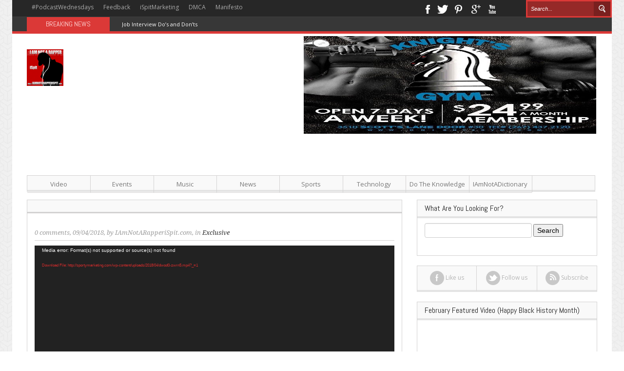

--- FILE ---
content_type: text/html; charset=UTF-8
request_url: https://iamnotarapperispit.com/2018/04/09/116619/
body_size: 18394
content:
<!DOCTYPE html>
<html lang="en">
<head>
    <meta http-equiv="Content-Type" content="text/html; charset=UTF-8" />
    <title></title>
    <meta name="viewport" content="width=device-width, initial-scale=1.0, minimum-scale=1.0, maximum-scale=1.0">
    <link rel="icon" type="image/png" href="https://iamnotarapperispit.com/wp-content/themes/Voxisimg/favicon.png" />
    <!--[if lt IE 9]>
    <link href="css/ie8.css" rel="stylesheet" type="text/css" />
    <script src="http://html5shiv.googlecode.com/svn/trunk/html5.js"></script>
    <![endif]-->
    
<meta name='robots' content='max-image-preview:large' />
<link rel='dns-prefetch' href='//fonts.googleapis.com' />
<script type="text/javascript">
window._wpemojiSettings = {"baseUrl":"https:\/\/s.w.org\/images\/core\/emoji\/14.0.0\/72x72\/","ext":".png","svgUrl":"https:\/\/s.w.org\/images\/core\/emoji\/14.0.0\/svg\/","svgExt":".svg","source":{"concatemoji":"https:\/\/iamnotarapperispit.com\/wp-includes\/js\/wp-emoji-release.min.js?ver=6.3.7"}};
/*! This file is auto-generated */
!function(i,n){var o,s,e;function c(e){try{var t={supportTests:e,timestamp:(new Date).valueOf()};sessionStorage.setItem(o,JSON.stringify(t))}catch(e){}}function p(e,t,n){e.clearRect(0,0,e.canvas.width,e.canvas.height),e.fillText(t,0,0);var t=new Uint32Array(e.getImageData(0,0,e.canvas.width,e.canvas.height).data),r=(e.clearRect(0,0,e.canvas.width,e.canvas.height),e.fillText(n,0,0),new Uint32Array(e.getImageData(0,0,e.canvas.width,e.canvas.height).data));return t.every(function(e,t){return e===r[t]})}function u(e,t,n){switch(t){case"flag":return n(e,"\ud83c\udff3\ufe0f\u200d\u26a7\ufe0f","\ud83c\udff3\ufe0f\u200b\u26a7\ufe0f")?!1:!n(e,"\ud83c\uddfa\ud83c\uddf3","\ud83c\uddfa\u200b\ud83c\uddf3")&&!n(e,"\ud83c\udff4\udb40\udc67\udb40\udc62\udb40\udc65\udb40\udc6e\udb40\udc67\udb40\udc7f","\ud83c\udff4\u200b\udb40\udc67\u200b\udb40\udc62\u200b\udb40\udc65\u200b\udb40\udc6e\u200b\udb40\udc67\u200b\udb40\udc7f");case"emoji":return!n(e,"\ud83e\udef1\ud83c\udffb\u200d\ud83e\udef2\ud83c\udfff","\ud83e\udef1\ud83c\udffb\u200b\ud83e\udef2\ud83c\udfff")}return!1}function f(e,t,n){var r="undefined"!=typeof WorkerGlobalScope&&self instanceof WorkerGlobalScope?new OffscreenCanvas(300,150):i.createElement("canvas"),a=r.getContext("2d",{willReadFrequently:!0}),o=(a.textBaseline="top",a.font="600 32px Arial",{});return e.forEach(function(e){o[e]=t(a,e,n)}),o}function t(e){var t=i.createElement("script");t.src=e,t.defer=!0,i.head.appendChild(t)}"undefined"!=typeof Promise&&(o="wpEmojiSettingsSupports",s=["flag","emoji"],n.supports={everything:!0,everythingExceptFlag:!0},e=new Promise(function(e){i.addEventListener("DOMContentLoaded",e,{once:!0})}),new Promise(function(t){var n=function(){try{var e=JSON.parse(sessionStorage.getItem(o));if("object"==typeof e&&"number"==typeof e.timestamp&&(new Date).valueOf()<e.timestamp+604800&&"object"==typeof e.supportTests)return e.supportTests}catch(e){}return null}();if(!n){if("undefined"!=typeof Worker&&"undefined"!=typeof OffscreenCanvas&&"undefined"!=typeof URL&&URL.createObjectURL&&"undefined"!=typeof Blob)try{var e="postMessage("+f.toString()+"("+[JSON.stringify(s),u.toString(),p.toString()].join(",")+"));",r=new Blob([e],{type:"text/javascript"}),a=new Worker(URL.createObjectURL(r),{name:"wpTestEmojiSupports"});return void(a.onmessage=function(e){c(n=e.data),a.terminate(),t(n)})}catch(e){}c(n=f(s,u,p))}t(n)}).then(function(e){for(var t in e)n.supports[t]=e[t],n.supports.everything=n.supports.everything&&n.supports[t],"flag"!==t&&(n.supports.everythingExceptFlag=n.supports.everythingExceptFlag&&n.supports[t]);n.supports.everythingExceptFlag=n.supports.everythingExceptFlag&&!n.supports.flag,n.DOMReady=!1,n.readyCallback=function(){n.DOMReady=!0}}).then(function(){return e}).then(function(){var e;n.supports.everything||(n.readyCallback(),(e=n.source||{}).concatemoji?t(e.concatemoji):e.wpemoji&&e.twemoji&&(t(e.twemoji),t(e.wpemoji)))}))}((window,document),window._wpemojiSettings);
</script>
<style type="text/css">
img.wp-smiley,
img.emoji {
	display: inline !important;
	border: none !important;
	box-shadow: none !important;
	height: 1em !important;
	width: 1em !important;
	margin: 0 0.07em !important;
	vertical-align: -0.1em !important;
	background: none !important;
	padding: 0 !important;
}
</style>
	<link rel='stylesheet' id='wp-block-library-css' href='https://iamnotarapperispit.com/wp-includes/css/dist/block-library/style.min.css?ver=6.3.7' type='text/css' media='all' />
<style id='powerpress-player-block-style-inline-css' type='text/css'>


</style>
<style id='classic-theme-styles-inline-css' type='text/css'>
/*! This file is auto-generated */
.wp-block-button__link{color:#fff;background-color:#32373c;border-radius:9999px;box-shadow:none;text-decoration:none;padding:calc(.667em + 2px) calc(1.333em + 2px);font-size:1.125em}.wp-block-file__button{background:#32373c;color:#fff;text-decoration:none}
</style>
<style id='global-styles-inline-css' type='text/css'>
body{--wp--preset--color--black: #000000;--wp--preset--color--cyan-bluish-gray: #abb8c3;--wp--preset--color--white: #ffffff;--wp--preset--color--pale-pink: #f78da7;--wp--preset--color--vivid-red: #cf2e2e;--wp--preset--color--luminous-vivid-orange: #ff6900;--wp--preset--color--luminous-vivid-amber: #fcb900;--wp--preset--color--light-green-cyan: #7bdcb5;--wp--preset--color--vivid-green-cyan: #00d084;--wp--preset--color--pale-cyan-blue: #8ed1fc;--wp--preset--color--vivid-cyan-blue: #0693e3;--wp--preset--color--vivid-purple: #9b51e0;--wp--preset--gradient--vivid-cyan-blue-to-vivid-purple: linear-gradient(135deg,rgba(6,147,227,1) 0%,rgb(155,81,224) 100%);--wp--preset--gradient--light-green-cyan-to-vivid-green-cyan: linear-gradient(135deg,rgb(122,220,180) 0%,rgb(0,208,130) 100%);--wp--preset--gradient--luminous-vivid-amber-to-luminous-vivid-orange: linear-gradient(135deg,rgba(252,185,0,1) 0%,rgba(255,105,0,1) 100%);--wp--preset--gradient--luminous-vivid-orange-to-vivid-red: linear-gradient(135deg,rgba(255,105,0,1) 0%,rgb(207,46,46) 100%);--wp--preset--gradient--very-light-gray-to-cyan-bluish-gray: linear-gradient(135deg,rgb(238,238,238) 0%,rgb(169,184,195) 100%);--wp--preset--gradient--cool-to-warm-spectrum: linear-gradient(135deg,rgb(74,234,220) 0%,rgb(151,120,209) 20%,rgb(207,42,186) 40%,rgb(238,44,130) 60%,rgb(251,105,98) 80%,rgb(254,248,76) 100%);--wp--preset--gradient--blush-light-purple: linear-gradient(135deg,rgb(255,206,236) 0%,rgb(152,150,240) 100%);--wp--preset--gradient--blush-bordeaux: linear-gradient(135deg,rgb(254,205,165) 0%,rgb(254,45,45) 50%,rgb(107,0,62) 100%);--wp--preset--gradient--luminous-dusk: linear-gradient(135deg,rgb(255,203,112) 0%,rgb(199,81,192) 50%,rgb(65,88,208) 100%);--wp--preset--gradient--pale-ocean: linear-gradient(135deg,rgb(255,245,203) 0%,rgb(182,227,212) 50%,rgb(51,167,181) 100%);--wp--preset--gradient--electric-grass: linear-gradient(135deg,rgb(202,248,128) 0%,rgb(113,206,126) 100%);--wp--preset--gradient--midnight: linear-gradient(135deg,rgb(2,3,129) 0%,rgb(40,116,252) 100%);--wp--preset--font-size--small: 13px;--wp--preset--font-size--medium: 20px;--wp--preset--font-size--large: 36px;--wp--preset--font-size--x-large: 42px;--wp--preset--spacing--20: 0.44rem;--wp--preset--spacing--30: 0.67rem;--wp--preset--spacing--40: 1rem;--wp--preset--spacing--50: 1.5rem;--wp--preset--spacing--60: 2.25rem;--wp--preset--spacing--70: 3.38rem;--wp--preset--spacing--80: 5.06rem;--wp--preset--shadow--natural: 6px 6px 9px rgba(0, 0, 0, 0.2);--wp--preset--shadow--deep: 12px 12px 50px rgba(0, 0, 0, 0.4);--wp--preset--shadow--sharp: 6px 6px 0px rgba(0, 0, 0, 0.2);--wp--preset--shadow--outlined: 6px 6px 0px -3px rgba(255, 255, 255, 1), 6px 6px rgba(0, 0, 0, 1);--wp--preset--shadow--crisp: 6px 6px 0px rgba(0, 0, 0, 1);}:where(.is-layout-flex){gap: 0.5em;}:where(.is-layout-grid){gap: 0.5em;}body .is-layout-flow > .alignleft{float: left;margin-inline-start: 0;margin-inline-end: 2em;}body .is-layout-flow > .alignright{float: right;margin-inline-start: 2em;margin-inline-end: 0;}body .is-layout-flow > .aligncenter{margin-left: auto !important;margin-right: auto !important;}body .is-layout-constrained > .alignleft{float: left;margin-inline-start: 0;margin-inline-end: 2em;}body .is-layout-constrained > .alignright{float: right;margin-inline-start: 2em;margin-inline-end: 0;}body .is-layout-constrained > .aligncenter{margin-left: auto !important;margin-right: auto !important;}body .is-layout-constrained > :where(:not(.alignleft):not(.alignright):not(.alignfull)){max-width: var(--wp--style--global--content-size);margin-left: auto !important;margin-right: auto !important;}body .is-layout-constrained > .alignwide{max-width: var(--wp--style--global--wide-size);}body .is-layout-flex{display: flex;}body .is-layout-flex{flex-wrap: wrap;align-items: center;}body .is-layout-flex > *{margin: 0;}body .is-layout-grid{display: grid;}body .is-layout-grid > *{margin: 0;}:where(.wp-block-columns.is-layout-flex){gap: 2em;}:where(.wp-block-columns.is-layout-grid){gap: 2em;}:where(.wp-block-post-template.is-layout-flex){gap: 1.25em;}:where(.wp-block-post-template.is-layout-grid){gap: 1.25em;}.has-black-color{color: var(--wp--preset--color--black) !important;}.has-cyan-bluish-gray-color{color: var(--wp--preset--color--cyan-bluish-gray) !important;}.has-white-color{color: var(--wp--preset--color--white) !important;}.has-pale-pink-color{color: var(--wp--preset--color--pale-pink) !important;}.has-vivid-red-color{color: var(--wp--preset--color--vivid-red) !important;}.has-luminous-vivid-orange-color{color: var(--wp--preset--color--luminous-vivid-orange) !important;}.has-luminous-vivid-amber-color{color: var(--wp--preset--color--luminous-vivid-amber) !important;}.has-light-green-cyan-color{color: var(--wp--preset--color--light-green-cyan) !important;}.has-vivid-green-cyan-color{color: var(--wp--preset--color--vivid-green-cyan) !important;}.has-pale-cyan-blue-color{color: var(--wp--preset--color--pale-cyan-blue) !important;}.has-vivid-cyan-blue-color{color: var(--wp--preset--color--vivid-cyan-blue) !important;}.has-vivid-purple-color{color: var(--wp--preset--color--vivid-purple) !important;}.has-black-background-color{background-color: var(--wp--preset--color--black) !important;}.has-cyan-bluish-gray-background-color{background-color: var(--wp--preset--color--cyan-bluish-gray) !important;}.has-white-background-color{background-color: var(--wp--preset--color--white) !important;}.has-pale-pink-background-color{background-color: var(--wp--preset--color--pale-pink) !important;}.has-vivid-red-background-color{background-color: var(--wp--preset--color--vivid-red) !important;}.has-luminous-vivid-orange-background-color{background-color: var(--wp--preset--color--luminous-vivid-orange) !important;}.has-luminous-vivid-amber-background-color{background-color: var(--wp--preset--color--luminous-vivid-amber) !important;}.has-light-green-cyan-background-color{background-color: var(--wp--preset--color--light-green-cyan) !important;}.has-vivid-green-cyan-background-color{background-color: var(--wp--preset--color--vivid-green-cyan) !important;}.has-pale-cyan-blue-background-color{background-color: var(--wp--preset--color--pale-cyan-blue) !important;}.has-vivid-cyan-blue-background-color{background-color: var(--wp--preset--color--vivid-cyan-blue) !important;}.has-vivid-purple-background-color{background-color: var(--wp--preset--color--vivid-purple) !important;}.has-black-border-color{border-color: var(--wp--preset--color--black) !important;}.has-cyan-bluish-gray-border-color{border-color: var(--wp--preset--color--cyan-bluish-gray) !important;}.has-white-border-color{border-color: var(--wp--preset--color--white) !important;}.has-pale-pink-border-color{border-color: var(--wp--preset--color--pale-pink) !important;}.has-vivid-red-border-color{border-color: var(--wp--preset--color--vivid-red) !important;}.has-luminous-vivid-orange-border-color{border-color: var(--wp--preset--color--luminous-vivid-orange) !important;}.has-luminous-vivid-amber-border-color{border-color: var(--wp--preset--color--luminous-vivid-amber) !important;}.has-light-green-cyan-border-color{border-color: var(--wp--preset--color--light-green-cyan) !important;}.has-vivid-green-cyan-border-color{border-color: var(--wp--preset--color--vivid-green-cyan) !important;}.has-pale-cyan-blue-border-color{border-color: var(--wp--preset--color--pale-cyan-blue) !important;}.has-vivid-cyan-blue-border-color{border-color: var(--wp--preset--color--vivid-cyan-blue) !important;}.has-vivid-purple-border-color{border-color: var(--wp--preset--color--vivid-purple) !important;}.has-vivid-cyan-blue-to-vivid-purple-gradient-background{background: var(--wp--preset--gradient--vivid-cyan-blue-to-vivid-purple) !important;}.has-light-green-cyan-to-vivid-green-cyan-gradient-background{background: var(--wp--preset--gradient--light-green-cyan-to-vivid-green-cyan) !important;}.has-luminous-vivid-amber-to-luminous-vivid-orange-gradient-background{background: var(--wp--preset--gradient--luminous-vivid-amber-to-luminous-vivid-orange) !important;}.has-luminous-vivid-orange-to-vivid-red-gradient-background{background: var(--wp--preset--gradient--luminous-vivid-orange-to-vivid-red) !important;}.has-very-light-gray-to-cyan-bluish-gray-gradient-background{background: var(--wp--preset--gradient--very-light-gray-to-cyan-bluish-gray) !important;}.has-cool-to-warm-spectrum-gradient-background{background: var(--wp--preset--gradient--cool-to-warm-spectrum) !important;}.has-blush-light-purple-gradient-background{background: var(--wp--preset--gradient--blush-light-purple) !important;}.has-blush-bordeaux-gradient-background{background: var(--wp--preset--gradient--blush-bordeaux) !important;}.has-luminous-dusk-gradient-background{background: var(--wp--preset--gradient--luminous-dusk) !important;}.has-pale-ocean-gradient-background{background: var(--wp--preset--gradient--pale-ocean) !important;}.has-electric-grass-gradient-background{background: var(--wp--preset--gradient--electric-grass) !important;}.has-midnight-gradient-background{background: var(--wp--preset--gradient--midnight) !important;}.has-small-font-size{font-size: var(--wp--preset--font-size--small) !important;}.has-medium-font-size{font-size: var(--wp--preset--font-size--medium) !important;}.has-large-font-size{font-size: var(--wp--preset--font-size--large) !important;}.has-x-large-font-size{font-size: var(--wp--preset--font-size--x-large) !important;}
.wp-block-navigation a:where(:not(.wp-element-button)){color: inherit;}
:where(.wp-block-post-template.is-layout-flex){gap: 1.25em;}:where(.wp-block-post-template.is-layout-grid){gap: 1.25em;}
:where(.wp-block-columns.is-layout-flex){gap: 2em;}:where(.wp-block-columns.is-layout-grid){gap: 2em;}
.wp-block-pullquote{font-size: 1.5em;line-height: 1.6;}
</style>
<link rel='stylesheet' id='clammr-player-style-css' href='https://iamnotarapperispit.com/wp-content/plugins/audio-player-by-clammr/css/clammr-audio-player.css?ver=6.3.7' type='text/css' media='all' />
<link rel='stylesheet' id='mediaelement-css' href='https://iamnotarapperispit.com/wp-includes/js/mediaelement/mediaelementplayer-legacy.min.css?ver=4.2.17' type='text/css' media='all' />
<link rel='stylesheet' id='wp-mediaelement-css' href='https://iamnotarapperispit.com/wp-includes/js/mediaelement/wp-mediaelement.min.css?ver=6.3.7' type='text/css' media='all' />
<link rel='stylesheet' id='bootstrap-css' href='https://iamnotarapperispit.com/wp-content/themes/Voxis/css/bootstrap.css?ver=1.0' type='text/css' media='all' />
<link rel='stylesheet' id='responsive-css' href='https://iamnotarapperispit.com/wp-content/themes/Voxis/css/bootstrap-responsive.css?ver=1.0' type='text/css' media='all' />
<link rel='stylesheet' id='flexslider-css' href='https://iamnotarapperispit.com/wp-content/themes/Voxis/css/flexslider.css?ver=1.0' type='text/css' media='all' />
<link rel='stylesheet' id='prettyPhoto-css' href='https://iamnotarapperispit.com/wp-content/themes/Voxis/css/prettyPhoto.css?ver=1.0' type='text/css' media='all' />
<link rel='stylesheet' id='Open-Sans-font-css' href="https://fonts.googleapis.com/css?family=Open+Sans%3A400%2C700%2C300%2C300italic%2C400italic&#038;ver=6.3.7" type='text/css' media='all' />
<link rel='stylesheet' id='Abel-css' href="https://fonts.googleapis.com/css?family=Abel&#038;ver=6.3.7" type='text/css' media='all' />
<link rel='stylesheet' id='Droid-Serif-css' href="https://fonts.googleapis.com/css?family=Droid+Serif%3A400%2C400italic&#038;ver=6.3.7" type='text/css' media='all' />
<link rel='stylesheet' id='style-css' href='https://iamnotarapperispit.com/wp-content/themes/Voxis/style.css?ver=6.3.7' type='text/css' media='all' />
<script type='text/javascript' src='https://iamnotarapperispit.com/wp-includes/js/jquery/jquery.min.js?ver=3.7.0' id='jquery-core-js'></script>
<script type='text/javascript' src='https://iamnotarapperispit.com/wp-includes/js/jquery/jquery-migrate.min.js?ver=3.4.1' id='jquery-migrate-js'></script>
<script id="mediaelement-core-js-before" type="text/javascript">
var mejsL10n = {"language":"en","strings":{"mejs.download-file":"Download File","mejs.install-flash":"You are using a browser that does not have Flash player enabled or installed. Please turn on your Flash player plugin or download the latest version from https:\/\/get.adobe.com\/flashplayer\/","mejs.fullscreen":"Fullscreen","mejs.play":"Play","mejs.pause":"Pause","mejs.time-slider":"Time Slider","mejs.time-help-text":"Use Left\/Right Arrow keys to advance one second, Up\/Down arrows to advance ten seconds.","mejs.live-broadcast":"Live Broadcast","mejs.volume-help-text":"Use Up\/Down Arrow keys to increase or decrease volume.","mejs.unmute":"Unmute","mejs.mute":"Mute","mejs.volume-slider":"Volume Slider","mejs.video-player":"Video Player","mejs.audio-player":"Audio Player","mejs.captions-subtitles":"Captions\/Subtitles","mejs.captions-chapters":"Chapters","mejs.none":"None","mejs.afrikaans":"Afrikaans","mejs.albanian":"Albanian","mejs.arabic":"Arabic","mejs.belarusian":"Belarusian","mejs.bulgarian":"Bulgarian","mejs.catalan":"Catalan","mejs.chinese":"Chinese","mejs.chinese-simplified":"Chinese (Simplified)","mejs.chinese-traditional":"Chinese (Traditional)","mejs.croatian":"Croatian","mejs.czech":"Czech","mejs.danish":"Danish","mejs.dutch":"Dutch","mejs.english":"English","mejs.estonian":"Estonian","mejs.filipino":"Filipino","mejs.finnish":"Finnish","mejs.french":"French","mejs.galician":"Galician","mejs.german":"German","mejs.greek":"Greek","mejs.haitian-creole":"Haitian Creole","mejs.hebrew":"Hebrew","mejs.hindi":"Hindi","mejs.hungarian":"Hungarian","mejs.icelandic":"Icelandic","mejs.indonesian":"Indonesian","mejs.irish":"Irish","mejs.italian":"Italian","mejs.japanese":"Japanese","mejs.korean":"Korean","mejs.latvian":"Latvian","mejs.lithuanian":"Lithuanian","mejs.macedonian":"Macedonian","mejs.malay":"Malay","mejs.maltese":"Maltese","mejs.norwegian":"Norwegian","mejs.persian":"Persian","mejs.polish":"Polish","mejs.portuguese":"Portuguese","mejs.romanian":"Romanian","mejs.russian":"Russian","mejs.serbian":"Serbian","mejs.slovak":"Slovak","mejs.slovenian":"Slovenian","mejs.spanish":"Spanish","mejs.swahili":"Swahili","mejs.swedish":"Swedish","mejs.tagalog":"Tagalog","mejs.thai":"Thai","mejs.turkish":"Turkish","mejs.ukrainian":"Ukrainian","mejs.vietnamese":"Vietnamese","mejs.welsh":"Welsh","mejs.yiddish":"Yiddish"}};
</script>
<script type='text/javascript' src='https://iamnotarapperispit.com/wp-includes/js/mediaelement/mediaelement-and-player.min.js?ver=4.2.17' id='mediaelement-core-js'></script>
<script type='text/javascript' src='https://iamnotarapperispit.com/wp-includes/js/mediaelement/mediaelement-migrate.min.js?ver=6.3.7' id='mediaelement-migrate-js'></script>
<script type='text/javascript' id='mediaelement-js-extra'>
/* <![CDATA[ */
var _wpmejsSettings = {"pluginPath":"\/wp-includes\/js\/mediaelement\/","classPrefix":"mejs-","stretching":"responsive","audioShortcodeLibrary":"mediaelement","videoShortcodeLibrary":"mediaelement"};
/* ]]> */
</script>
<script type='text/javascript' src='https://iamnotarapperispit.com/wp-includes/js/mediaelement/wp-mediaelement.min.js?ver=6.3.7' id='wp-mediaelement-js'></script>
<script type='text/javascript' src='https://iamnotarapperispit.com/wp-content/plugins/audio-player-by-clammr/js/clammr-audio-player.js?ver=6.3.7' id='clammr-player-script-js'></script>
<link rel="https://api.w.org/" href="https://iamnotarapperispit.com/wp-json/" /><link rel="alternate" type="application/json" href="https://iamnotarapperispit.com/wp-json/wp/v2/posts/116619" /><link rel="EditURI" type="application/rsd+xml" title="RSD" href="https://iamnotarapperispit.com/xmlrpc.php?rsd" />
<link rel="canonical" href="https://iamnotarapperispit.com/2018/04/09/116619/" />
<link rel='shortlink' href='https://iamnotarapperispit.com/?p=116619' />
<link rel="alternate" type="application/json+oembed" href="https://iamnotarapperispit.com/wp-json/oembed/1.0/embed?url=https%3A%2F%2Fiamnotarapperispit.com%2F2018%2F04%2F09%2F116619%2F" />
<link rel="alternate" type="text/xml+oembed" href="https://iamnotarapperispit.com/wp-json/oembed/1.0/embed?url=https%3A%2F%2Fiamnotarapperispit.com%2F2018%2F04%2F09%2F116619%2F&#038;format=xml" />
<script>(function(i,s,o,g,r,a,m){i['GoogleAnalyticsObject']=r;i[r]=i[r]||function(){(i[r].q=i[r].q||[]).push(arguments)},i[r].l=1*new Date();a=s.createElement(o),m=s.getElementsByTagName(o)[0];a.async=1;a.src=g;m.parentNode.insertBefore(a,m)})(window,document,'script','//www.google-analytics.com/analytics.js','ga');ga('create', 'UA-47029214-1', 'auto', 'clammrTracker');ga('clammrTracker.send', 'event', 'WordpressPlugin', 'PluginLoaded',  window.location.hostname);</script><script type="text/javascript"><!--
function powerpress_pinw(pinw_url){window.open(pinw_url, 'PowerPressPlayer','toolbar=0,status=0,resizable=1,width=460,height=320');	return false;}
//-->
</script>
<link rel="shortcut icon" href="https://iamnotarapperispit.com/wp-content/uploads/2013/05/favicon.png" /></head>
<body class="post-template-default single single-post postid-116619 single-format-standard">
<header>
    <div class='container'>
        <div class='row menu-line'>
            <div class='span7'>
                <nav>
                    <ul id="menu-top-menu" class="menu"><li id="menu-item-97771" class="menu-item menu-item-type-taxonomy menu-item-object-category menu-item-97771"><a href="https://iamnotarapperispit.com/category/podcastwednesdays/">#PodcastWednesdays</a></li>
<li id="menu-item-41437" class="menu-item menu-item-type-post_type menu-item-object-page menu-item-41437"><a href="https://iamnotarapperispit.com/feedback/">Feedback</a></li>
<li id="menu-item-41439" class="menu-item menu-item-type-post_type menu-item-object-page menu-item-41439"><a href="https://iamnotarapperispit.com/ispitmarketing/">iSpitMarketing</a></li>
<li id="menu-item-41440" class="menu-item menu-item-type-post_type menu-item-object-page menu-item-41440"><a href="https://iamnotarapperispit.com/dmca/">DMCA</a></li>
<li id="menu-item-41441" class="menu-item menu-item-type-post_type menu-item-object-page menu-item-41441"><a href="https://iamnotarapperispit.com/manifesto/">Manifesto</a></li>
</ul>                </nav>
            </div>
            <div class='span3 social-links'>
                <ul>
                                            <li><a href="https://facebook.com/iamnotarapper58" class='facebook'>Facebook</a></li>
                    
                                            <li><a href="https://twitter.com/iamnotarapper58" class='twitter'>Twitter</a></li>
                    
                                            <li><a href="https://pinterest.com/iamnotarapper/" class='pinterest'>Pinterest</a></li>
                    
                                            <li><a href="https://plus.google.com/u/2/115214879267618471617/posts" class='googleplus'>Google+</a></li>
                    
                                            <li><a href="https://youtube.com/iamnotarappertube" class='youtube'>Youtube</a></li>
                                    </ul>
            </div>
            <div class='span2 search-form'>
                <form action="https://iamnotarapperispit.com/">
                    <input class='span2' type="text" name="s" placeholder="Search..." />
                    <input type="submit" name="submit" value='Search' />
                </form>
            </div>
        </div>
        <div class='row breaking-news'>
            <div class='span2 title'>
               <span>Breaking News</span>
            </div>
            <div class='span10 header-news'>
                <ul id="js-news" class="js-hidden">
                                            <li class="news-item">
                            <a href="https://iamnotarapperispit.com/2018/05/23/job-interview-dos-and-donts/">Job Interview Do’s and Don’ts</a>
                        </li>
                                            <li class="news-item">
                            <a href="https://iamnotarapperispit.com/2018/04/09/avengers-infinity-war-happy-hour-screening-dinner/">#Avengers: Infinity War [Happy Hour + Screening + Dinner ]</a>
                        </li>
                                            <li class="news-item">
                            <a href="https://iamnotarapperispit.com/2018/04/09/116619/"></a>
                        </li>
                                            <li class="news-item">
                            <a href="https://iamnotarapperispit.com/2017/12/04/sexual-assault-explicitly-inexplicit/">Sexual Assault: Explicitly Inexplicit</a>
                        </li>
                                            <li class="news-item">
                            <a href="https://iamnotarapperispit.com/2017/11/17/one-ignored-homeless-man-philly/">One Ignored Homeless Man In Philly</a>
                        </li>
                                            <li class="news-item">
                            <a href="https://iamnotarapperispit.com/2017/11/17/revival-st-documentary-revitalization-abandoned-spaces-philly/">Revival St. Documentary: The Revitalization of Abandoned Spaces in Philly</a>
                        </li>
                                            <li class="news-item">
                            <a href="https://iamnotarapperispit.com/2017/11/17/black-women-struggle-vulnerability/">Why Black Women Struggle With Vulnerability</a>
                        </li>
                                            <li class="news-item">
                            <a href="https://iamnotarapperispit.com/2017/03/09/116428/"></a>
                        </li>
                                            <li class="news-item">
                            <a href="https://iamnotarapperispit.com/2017/02/01/iamnotadictionary-word-day-alternativefacts/">#IAmNotADictionary Word Of The Day &#8211; #AlternativeFacts</a>
                        </li>
                                            <li class="news-item">
                            <a href="https://iamnotarapperispit.com/2017/01/30/tech-companies-fight-trump-immigration-order-court/">Tech Companies Fight Trump Immigration Order in Court</a>
                        </li>
                                            <li class="news-item">
                            <a href="https://iamnotarapperispit.com/2017/01/25/white-privilege-essay-contest-ruffles-upscale-coastal-town/">&#8216;White privilege&#8217; Essay Contest Ruffles Upscale Coastal Town</a>
                        </li>
                                            <li class="news-item">
                            <a href="https://iamnotarapperispit.com/2017/01/20/chill-moody-chillmoody-aint-america-video/">Chill Moody (@ChillMoody) &#8211; This Aint My America [VIDEO]</a>
                        </li>
                                            <li class="news-item">
                            <a href="https://iamnotarapperispit.com/2017/01/19/russell-westbrook-walks-around-world-without-traveling-violation/">RUSSELL WESTBROOK WALKS AROUND WORLD WITHOUT TRAVELING VIOLATION</a>
                        </li>
                                            <li class="news-item">
                            <a href="https://iamnotarapperispit.com/2016/12/20/lambert-legacy-charities-classroomgiveback-interview-wladyb-philly-100-3-wrnb-ladybinthecommunity/">Lambert Legacy Charities #ClassroomGiveback Interview w/LadyB PHILLY 100.3 WRNB #LadyBInTheCommunity</a>
                        </li>
                                            <li class="news-item">
                            <a href="https://iamnotarapperispit.com/2016/03/28/vote-chillmoody-xxl-freshman-2016/">Vote @ChillMoody For @XXL Freshman 2016!</a>
                        </li>
                                            <li class="news-item">
                            <a href="https://iamnotarapperispit.com/2015/12/10/chiraq/">ChiRaq: A Spike Lee PSA</a>
                        </li>
                                            <li class="news-item">
                            <a href="https://iamnotarapperispit.com/2015/05/06/black-lives-matter-for-now/">Black Lives Matter &#8211; For Now</a>
                        </li>
                                            <li class="news-item">
                            <a href="https://iamnotarapperispit.com/2015/04/29/lessonsfrommyformerself-chapter-3-forgiveness-by-andrea-walker/">#LessonsFromMyFormerSelf &#8211; Chapter 3: Forgiveness (By Andrea Walker)</a>
                        </li>
                                            <li class="news-item">
                            <a href="https://iamnotarapperispit.com/2015/04/29/two-little-black-girls-in-synagogue/">Two Little Black Girls In Synagogue</a>
                        </li>
                                            <li class="news-item">
                            <a href="https://iamnotarapperispit.com/2015/04/23/lessonsfrommyformerself-chapter-2-5-things-i-know-for-sure-by-andrea-walker/">#LessonsFromMyFormerSelf &#8211; Chapter 2: 5 Things I Know For Sure (By Andrea Walker)</a>
                        </li>
                                            <li class="news-item">
                            <a href="https://iamnotarapperispit.com/2015/04/15/lessonsfrommyformerself-chapter-1-the-introduction-by-andrea-walker/">#LessonsFromMyFormerSelf &#8211; Chapter 1: The Introduction (By Andrea Walker)</a>
                        </li>
                                            <li class="news-item">
                            <a href="https://iamnotarapperispit.com/2015/04/15/gladiators-dwindling/">The Gladiators Are Dwindling.</a>
                        </li>
                                            <li class="news-item">
                            <a href="https://iamnotarapperispit.com/2015/04/14/uber-for-weed-startup-eaze-mr-nice-guy-has-raised-10-million-from-investors-including-rapper-snoopdogg/">Uber-For-Weed Startup Eaze (Mr Nice Guy) Has Raised $10 Million From Investors Including Rapper @SnoopDogg</a>
                        </li>
                                            <li class="news-item">
                            <a href="https://iamnotarapperispit.com/2015/04/13/so-armenian-genocide-made-kanyewest-jumps-into-swan-lake-video/">So Armenian Genocide Made @KanyeWest Jump Into Swan Lake&#8230; [Video]</a>
                        </li>
                                            <li class="news-item">
                            <a href="https://iamnotarapperispit.com/2015/04/12/apply-for-a-white-house-internship-by-april-19-2015/">Apply for a White House Internship by April 19, 2015</a>
                        </li>
                                            <li class="news-item">
                            <a href="https://iamnotarapperispit.com/2014/12/29/concept-war-hells/">Concept War &#8211; Above the Hells</a>
                        </li>
                                            <li class="news-item">
                            <a href="https://iamnotarapperispit.com/2014/12/22/life-petri-dish-episode-twenty-six/">My Life In A Petri Dish &#8211; Episode Twenty-Six</a>
                        </li>
                                            <li class="news-item">
                            <a href="https://iamnotarapperispit.com/2014/12/15/concept-war-bleeds/">Concept War – What Bleeds in Between</a>
                        </li>
                                            <li class="news-item">
                            <a href="https://iamnotarapperispit.com/2014/12/08/life-petri-dish-episode-twenty-five/">My Life In A Petri Dish &#8211; Episode Twenty-Five</a>
                        </li>
                                            <li class="news-item">
                            <a href="https://iamnotarapperispit.com/2014/12/01/concept-war-beyond/">Concept War &#8211; To the Beyond</a>
                        </li>
                                            <li class="news-item">
                            <a href="https://iamnotarapperispit.com/2014/11/24/life-petri-dish-episode-twenty-four/">My Life In A Petri Dish &#8211; Episode Twenty-Four</a>
                        </li>
                                            <li class="news-item">
                            <a href="https://iamnotarapperispit.com/2014/11/17/concept-war-angels-savages/">Concept War &#8211; Angels &#038; Savages</a>
                        </li>
                                            <li class="news-item">
                            <a href="https://iamnotarapperispit.com/2014/11/10/life-petri-dish-episode-twenty-three/">My Life In A Petri Dish &#8211; Episode Twenty-Three</a>
                        </li>
                                            <li class="news-item">
                            <a href="https://iamnotarapperispit.com/2014/11/03/concept-war-death-song/">Concept War &#8211; The Death Song</a>
                        </li>
                                            <li class="news-item">
                            <a href="https://iamnotarapperispit.com/2014/10/27/life-petri-dish-episode-twenty-two/">My Life In A Petri Dish &#8211; Episode Twenty-Two</a>
                        </li>
                                            <li class="news-item">
                            <a href="https://iamnotarapperispit.com/2014/10/20/concept-war-black-wedding-part-two/">Concept War &#8211; Black Wedding: Part Two</a>
                        </li>
                                    </ul>
            </div>
        </div>
        <div class='row logo-line'>
            <div class='span3 logo' style="margin-top: 15px">
                <a href="https://iamnotarapperispit.com">
                    <figure>
                                                <img src="https://iamnotarapperispit.com/wp-content/uploads/2013/08/favicon.png" alt="I AM NOT A RAPPER" />
                    </figure>
                </a>
            </div>
                            <div class='span8 offset1 top-advertising hidden-phone'>
                    <a href="http://knightsgym.com/">
</a>
<img src="https://iamnotarapperispit.com/wp-content/uploads/2017/01/photo.jpeg" alt="Knights Gym1" style="width:600px;height:200px;">
<script async src="//pagead2.googlesyndication.com/pagead/js/adsbygoogle.js"></script>
<!-- RD1 -->
<ins class="adsbygoogle"
     style="display:block"
     data-ad-client="ca-pub-0398210647616851"
     data-ad-slot="6495239496"
     data-ad-format="auto"></ins>
<script>
(adsbygoogle = window.adsbygoogle || []).push({});
</script>

                </div>
                    </div>
        <div class='row main-nav'>
            <div class='span12'>
                <nav>
                    <ul id="menu-navigation" class="menu"><li id="menu-item-46497" class="menu-item menu-item-type-taxonomy menu-item-object-category menu-item-has-children menu-item-46497"><a href="https://iamnotarapperispit.com/category/video/">Video</a>
<ul class="sub-menu">
	<li id="menu-item-46517" class="menu-item menu-item-type-taxonomy menu-item-object-category menu-item-46517"><a href="https://iamnotarapperispit.com/category/music-video/">Music Video</a></li>
	<li id="menu-item-46504" class="menu-item menu-item-type-taxonomy menu-item-object-category menu-item-46504"><a href="https://iamnotarapperispit.com/category/comedy/">Comedy</a></li>
	<li id="menu-item-46527" class="menu-item menu-item-type-taxonomy menu-item-object-category menu-item-46527"><a href="https://iamnotarapperispit.com/category/documentary/">Documentary</a></li>
	<li id="menu-item-46518" class="menu-item menu-item-type-taxonomy menu-item-object-category menu-item-46518"><a href="https://iamnotarapperispit.com/category/tv/">TV</a></li>
	<li id="menu-item-46536" class="menu-item menu-item-type-taxonomy menu-item-object-category menu-item-46536"><a href="https://iamnotarapperispit.com/category/movies/">Movies</a></li>
	<li id="menu-item-46520" class="menu-item menu-item-type-taxonomy menu-item-object-category menu-item-46520"><a href="https://iamnotarapperispit.com/category/video-shoots/">Video Shoots</a></li>
	<li id="menu-item-46533" class="menu-item menu-item-type-taxonomy menu-item-object-category menu-item-46533"><a href="https://iamnotarapperispit.com/category/live-stream/">Live Stream</a></li>
	<li id="menu-item-46521" class="menu-item menu-item-type-taxonomy menu-item-object-category menu-item-46521"><a href="https://iamnotarapperispit.com/category/vlogs/">Vlogs</a></li>
	<li id="menu-item-46538" class="menu-item menu-item-type-taxonomy menu-item-object-category menu-item-has-children menu-item-46538"><a href="https://iamnotarapperispit.com/category/nsfw/">NSFW</a>
	<ul class="sub-menu">
		<li id="menu-item-46537" class="menu-item menu-item-type-taxonomy menu-item-object-category menu-item-46537"><a href="https://iamnotarapperispit.com/category/niiiiiiiiiiiiiice/">Niiiiiiiiiiiiiice</a></li>
	</ul>
</li>
</ul>
</li>
<li id="menu-item-46550" class="menu-item menu-item-type-taxonomy menu-item-object-category menu-item-46550"><a href="https://iamnotarapperispit.com/category/events/">Events</a></li>
<li id="menu-item-46498" class="menu-item menu-item-type-taxonomy menu-item-object-category menu-item-has-children menu-item-46498"><a href="https://iamnotarapperispit.com/category/music/">Music</a>
<ul class="sub-menu">
	<li id="menu-item-46502" class="menu-item menu-item-type-taxonomy menu-item-object-category menu-item-46502"><a href="https://iamnotarapperispit.com/category/classicfriday/">#ClassicFriday</a></li>
	<li id="menu-item-46509" class="menu-item menu-item-type-taxonomy menu-item-object-category menu-item-46509"><a href="https://iamnotarapperispit.com/category/relevant-classics/">Relevant Classics</a></li>
	<li id="menu-item-46535" class="menu-item menu-item-type-taxonomy menu-item-object-category menu-item-46535"><a href="https://iamnotarapperispit.com/category/mixtapes/">Mixtapes</a></li>
	<li id="menu-item-46508" class="menu-item menu-item-type-taxonomy menu-item-object-category menu-item-46508"><a href="https://iamnotarapperispit.com/category/random-requests/">Random Requests</a></li>
</ul>
</li>
<li id="menu-item-46499" class="menu-item menu-item-type-taxonomy menu-item-object-category menu-item-has-children menu-item-46499"><a href="https://iamnotarapperispit.com/category/news/">News</a>
<ul class="sub-menu">
	<li id="menu-item-46531" class="menu-item menu-item-type-taxonomy menu-item-object-category menu-item-46531"><a href="https://iamnotarapperispit.com/category/health/">Health</a></li>
	<li id="menu-item-46516" class="menu-item menu-item-type-taxonomy menu-item-object-category menu-item-has-children menu-item-46516"><a href="https://iamnotarapperispit.com/category/world-news/">World News</a>
	<ul class="sub-menu">
		<li id="menu-item-46522" class="menu-item menu-item-type-taxonomy menu-item-object-category menu-item-46522"><a href="https://iamnotarapperispit.com/category/war/">War</a></li>
	</ul>
</li>
	<li id="menu-item-46507" class="menu-item menu-item-type-taxonomy menu-item-object-category menu-item-46507"><a href="https://iamnotarapperispit.com/category/politics-as-usual/">Politics As Usual</a></li>
	<li id="menu-item-46541" class="menu-item menu-item-type-taxonomy menu-item-object-category menu-item-46541"><a href="https://iamnotarapperispit.com/category/stranger-than-fiction/">Stranger than fiction</a></li>
</ul>
</li>
<li id="menu-item-46506" class="menu-item menu-item-type-taxonomy menu-item-object-category menu-item-46506"><a href="https://iamnotarapperispit.com/category/sports/">Sports</a></li>
<li id="menu-item-46501" class="menu-item menu-item-type-taxonomy menu-item-object-category menu-item-has-children menu-item-46501"><a href="https://iamnotarapperispit.com/category/technology/">Technology</a>
<ul class="sub-menu">
	<li id="menu-item-46519" class="menu-item menu-item-type-taxonomy menu-item-object-category menu-item-46519"><a href="https://iamnotarapperispit.com/category/video-games/">Video Games</a></li>
</ul>
</li>
<li id="menu-item-46525" class="menu-item menu-item-type-taxonomy menu-item-object-category menu-item-has-children menu-item-46525"><a href="https://iamnotarapperispit.com/category/do-the-knowledge/">Do The Knowledge</a>
<ul class="sub-menu">
	<li id="menu-item-46528" class="menu-item menu-item-type-taxonomy menu-item-object-category menu-item-46528"><a href="https://iamnotarapperispit.com/category/blair-history-month/">Blair History Month</a></li>
	<li id="menu-item-46526" class="menu-item menu-item-type-taxonomy menu-item-object-category menu-item-46526"><a href="https://iamnotarapperispit.com/category/dont-believe-the-hype/">Dont Believe The Hype</a></li>
	<li id="menu-item-46534" class="menu-item menu-item-type-taxonomy menu-item-object-category menu-item-46534"><a href="https://iamnotarapperispit.com/category/lyrexamination/">Lyrexamination</a></li>
	<li id="menu-item-46530" class="menu-item menu-item-type-taxonomy menu-item-object-category menu-item-46530"><a href="https://iamnotarapperispit.com/category/freeing-slaves/">Freeing Slaves</a></li>
	<li id="menu-item-46540" class="menu-item menu-item-type-taxonomy menu-item-object-category menu-item-46540"><a href="https://iamnotarapperispit.com/category/protestactivism/">Protest/Activism</a></li>
	<li id="menu-item-46539" class="menu-item menu-item-type-taxonomy menu-item-object-category menu-item-46539"><a href="https://iamnotarapperispit.com/category/poetryspoken-word/">Poetry/Spoken Word</a></li>
	<li id="menu-item-46524" class="menu-item menu-item-type-taxonomy menu-item-object-category menu-item-46524"><a href="https://iamnotarapperispit.com/category/a-truth-moment/">A Truth Moment</a></li>
	<li id="menu-item-46529" class="menu-item menu-item-type-taxonomy menu-item-object-category menu-item-46529"><a href="https://iamnotarapperispit.com/category/edu-tainment/">Edu-tainment</a></li>
	<li id="menu-item-46523" class="menu-item menu-item-type-taxonomy menu-item-object-category menu-item-46523"><a href="https://iamnotarapperispit.com/category/who/">Who??</a></li>
</ul>
</li>
<li id="menu-item-46532" class="menu-item menu-item-type-taxonomy menu-item-object-category menu-item-46532"><a href="https://iamnotarapperispit.com/category/iamnotadictionary/">IAmNotADictionary</a></li>
</ul>                </nav>
            </div>
        </div>
    </div>
</header>
<div id="main">
    <div class='container'>
        <div class='row'>
            <div class='content span8 blog-page'>
                <article>
                    <h1 class='title'></h1>
                    <figure>
                                                                                <a href="https://iamnotarapperispit.com/wp-content/uploads/2018/04/avengers____infinity_war_by_themadbutcher-dbo60d8.jpg" rel="prettyPhoto">
                                <img src="" alt="" />
                            </a>
                                            </figure>
                    <div class='blog-content'>
                        <div class='info'>
                            <a href="https://iamnotarapperispit.com/2018/04/09/116619/#respond">0 comments</a>, 
                            09/04/2018, 
                            by <a href="https://iamnotarapperispit.com/author/ipit/" title="Posts by IAmNotARapperiSpit.com" rel="author">IAmNotARapperiSpit.com</a>, 
                            in <a class="dark" href="https://iamnotarapperispit.com/category/exclusive/">Exclusive</a>
                        </div>
                        <div style="width: 990px;" class="wp-video"><!--[if lt IE 9]><script>document.createElement('video');</script><![endif]-->
<video class="wp-video-shortcode" id="video-116619-1" width="990" height="1762" preload="metadata" controls="controls"><source type="video/mp4" src="http://sportymarketing.com/wp-content/uploads/2018/04/dwod0-zwrn5.mp4?_=1" /><a href="http://sportymarketing.com/wp-content/uploads/2018/04/dwod0-zwrn5.mp4">http://sportymarketing.com/wp-content/uploads/2018/04/dwod0-zwrn5.mp4</a></video></div>
<p class="rich-large" style="text-align: center;"><strong>Hosted By #ForbesTheCulture</strong></p>
<p class="rich-large" style="text-align: center;">Your $50 ticket includes</p>
<p>Popcorn | Movie Ticket | Choice Of Entree | Non-alcoholic beverage | Avengers: Infinity War giveaways | Gratuity</p>
<p style="text-align: center;">Proceeds to benefit: The Fund For PHL Schools, The L.I.F.E. Program (Lambert Institute For Entrepreneurship)</p>
<p class="rich-large" style="text-align: center;">Movie Tavern Flourtown<br />
1844 Bethlehem Pike Flourtown, PA 19031</p>
<p style="text-align: center;">Happy hour begins at 6pm<br />
Movie at 8:00 pm</p>
<h3 class="rich-large" style="text-align: center;"><strong>Recaps of our last events:</strong></h3>
<p class="rich-small" style="text-align: center;"><strong>Justice League Movie Premiere + Dinner + Panel Discussion</strong></p>
<p class="rich-large" style="text-align: center;"><a href="https://www.youtube.com/watch?v=v_nc-inhdRI" target="_blank" rel="nofollow noopener">https://www.youtube.com/watch?v=v_nc-inhdRI</a></p>
<p class="rich-small" style="text-align: center;"><strong>Sporty Marketing Group #ItsBeenAniceYear Holiday Party Sponsored By #TeamHennessy</strong></p>
<p class="rich-large" style="text-align: center;"><a href="https://www.youtube.com/watch?v=YaXFzKGw8RQ" target="_blank" rel="nofollow noopener">https://www.youtube.com/watch?v=YaXFzKGw8RQ</a></p>
<p class="rich-small" style="text-align: center;"><strong>2018 National College Signing Day (Highlights)</strong></p>
<p class="rich-large" style="text-align: center;"><a href="https://www.youtube.com/watch?v=5wqS3TtL0TY" target="_blank" rel="nofollow noopener">https://www.youtube.com/watch?v=5wqS3TtL0TY</a></p>
<p>&nbsp;</p>
<div style="font-family: Helvetica, arial; display: inline-block; text-align: left;">
<p style="text-align: center;"><a style="background-color: #9a2ff7; font-size: 18px; border-radius: 3px; -moz-border-radius: 3px; -webkit-border-radius: 3px; box-shadow: 0px 2px 2px 0px rgba(0, 0, 0, 0.15); display: inline-block; margin: 0; text-align: center; text-decoration: none; font-weight: bold; color: #ffffff; letter-spacing: .07em; padding: 30px 45px; font-family: arial,sans-serif !important;" href="https://tl.ticketleap.com/avengers/" target="_top">CLICK HERE </a></p>
<p><img decoding="async" fetchpriority="high" class="wp-image-2120 size-medium alignleft" src="http://sportymarketing.com/wp-content/uploads/2018/04/avengers____infinity_war_by_themadbutcher-dbo60d8-208x300.jpg" alt="" width="208" height="300" /></p>
<p style="text-align: center;"><a style="background-color: #9a2ff7; font-size: 18px; border-radius: 3px; -moz-border-radius: 3px; -webkit-border-radius: 3px; box-shadow: 0px 2px 2px 0px rgba(0, 0, 0, 0.15); display: inline-block; margin: 0; text-align: center; text-decoration: none; font-weight: bold; color: #ffffff; letter-spacing: .07em; padding: 30px 45px; font-family: arial,sans-serif !important;" href="https://tl.ticketleap.com/avengers/" target="_top">FOR TICKETS</a></p>
</div>
                                                <div class="clear"></div>
                                
                        
                        <div class="single-navigation">
                            <div class='prev'>&laquo; <a href="https://iamnotarapperispit.com/2017/12/04/sexual-assault-explicitly-inexplicit/" rel="prev">Sexual Assault: Explicitly Inexplicit</a></div>                            <div class='next'><a href="https://iamnotarapperispit.com/2018/04/09/avengers-infinity-war-happy-hour-screening-dinner/" rel="next">#Avengers: Infinity War [Happy Hour + Screening + Dinner ]</a> &raquo;</div> 
                        </div>

                        <div class="clear"></div>

                    </div>
                    
                    <div class='blog-bottom'>
                        <div class='share-title'>Share</div>
                        <div class='share-content'>
                            <!-- AddThis Button BEGIN -->
                            <div class="addthis_toolbox addthis_default_style ">
                            <a class="addthis_button_facebook_like" fb:like:layout="button_count"></a>
                            <a class="addthis_button_tweet"></a>
                            <a class="addthis_button_pinterest_pinit"></a>
                            <a class="addthis_counter addthis_pill_style"></a>
                            </div>
                            <script type="text/javascript" src="//s7.addthis.com/js/300/addthis_widget.js#pubid=xa-5133cbfc3c9054b8"></script>
                            <!-- AddThis Button END -->
                        </div>
                    </div>
                </article>
                <div class='row'>
                    <div class='span8 author-box'>
                        <div class='box-title'>
                            <h2>About IAmNotARapperiSpit.com </h2>
                            <div class='title-line'></div>
                        </div>
                        <div class='author'>
                            <figure>
                                <img alt='' src='https://secure.gravatar.com/avatar/1dfc8e393ddaa460283ae216455a28c1?s=91&#038;d=91&#038;r=g' srcset='https://secure.gravatar.com/avatar/1dfc8e393ddaa460283ae216455a28c1?s=182&#038;d=91&#038;r=g 2x' class='avatar avatar-91 photo' height='91' width='91' loading='lazy' decoding='async'/>                            </figure>
                            <div class='author-links'>
                                <a rel="nofollow" href="http://King_Spit" class="twitter author-social">Twitter</a><a rel="nofollow" href="http://iamnotarapper" class="facebook author-social">Facebook</a>                            </div>
                            <div class='description'>
                                Creator: IAmNotARapperiSpit.com; Owner: iSpitMarketing &amp; Consulting Solutions; CEO: Monkeybread Multimedia Conglomerate, Sporty Marketing Firm &amp; Temp Agency. Marketing Director: Star &amp; BucWild Enterprises
Visionary  |  Philanthropist  |  Innovator
@King_Spit                            </div>
                        </div>
                    </div>
                </div>

                                        <div class="row">
                            <div class='span8 middle-advertising hidden-phone'>
                                <center>FEATURED VIDEO</center>
<iframe width="600" height="200" src="//www.youtube.com/embed/cgEeyhwHxtE" frameborder="0" allowfullscreen></iframe>
<script async src="//pagead2.googlesyndication.com/pagead/js/adsbygoogle.js"></script>
<!-- RD1 -->
<ins class="adsbygoogle"
     style="display:block"
     data-ad-client="ca-pub-0398210647616851"
     data-ad-slot="6495239496"
     data-ad-format="auto"></ins>
<script>
(adsbygoogle = window.adsbygoogle || []).push({});
</script>                            </div>
                        </div>
                    
                <div class="row">
                    <div class='related-news span8'>
                        <div class='inner-box'>
                            <h1 class='title'>Related News</h1>
                                                            <div class="column">
                                    <div class='inner'>
                                        <a href="https://iamnotarapperispit.com/2010/08/25/china-favors-euro-over-dollar-as-bernanke-alters-path-2/">
                                            <figure>
                                                <img src="" alt="China Favors Euro Over Dollar as Bernanke Alters Path" />
                                            </figure>
                                            <div class='title'>China Favors Euro Over Dollar as Bernanke Alters Path</div>
                                            <div class='date'>25/08/2010</div>
                                        </a>
                                    </div>
                                </div>
                                                            <div class="column">
                                    <div class='inner'>
                                        <a href="https://iamnotarapperispit.com/2010/09/30/the-roots-x-jimmy-fallon-x-justin-timberlake-hip-hop-medley/">
                                            <figure>
                                                <img src="" alt="The Roots x Jimmy Fallon x Justin Timberlake &#8211; Hip Hop Medley" />
                                            </figure>
                                            <div class='title'>The Roots x Jimmy Fallon x Justin Timberlake &#8211; Hip Hop Medley</div>
                                            <div class='date'>30/09/2010</div>
                                        </a>
                                    </div>
                                </div>
                                                            <div class="column">
                                    <div class='inner'>
                                        <a href="https://iamnotarapperispit.com/2012/03/23/i-am-not-a-rapper-x-dj-nastee-naj-presents-classicfriday-vol-18-classiclox/">
                                            <figure>
                                                <img src="" alt="IAmNotARapper x @DJQlassick x @ClintColey #ClassicFriday Vol22 RuffRydersVsCashMoneyVsRocafella" />
                                            </figure>
                                            <div class='title'>IAmNotARapper x @DJQlassick x @ClintColey #ClassicFriday Vol22 RuffRydersVsCashMoneyVsRocafella</div>
                                            <div class='date'>23/03/2012</div>
                                        </a>
                                    </div>
                                </div>
                                                  </div>
                    </div>
                </div>
                <!-- You can start editing here. -->

<div id="comment-wrap" class="comments row">

   <div id="comment-section" class="nocomments">
               <!-- If comments are open, but there are no comments. -->
         
         </div>
        <div class='span8'>
		<div id="respond" class="comment-respond">
		<h3 id="reply-title" class="comment-reply-title">Leave a Reply <small><a rel="nofollow" id="cancel-comment-reply-link" href="/2018/04/09/116619/#respond" style="display:none;">Cancel reply</a></small></h3><form action="https://iamnotarapperispit.com/wp-comments-post.php" method="post" id="commentform" class="comment-form"><p class="comment-notes"><span id="email-notes">Your email address will not be published.</span> <span class="required-field-message">Required fields are marked <span class="required">*</span></span></p><textarea class="span8 comment-input" placeholder="Message..." rows="10" id="comment" name="comment" aria-required="true"></textarea> <div class="clear"></div><input class="span4 comment-input" id="author" placeholder="Your name..." name="author" type="text" value=""  />
<input class="span4 comment-input" id="email" placeholder="Your email..." name="email" type="text" value=""  />
<input class="span4 comment-input" id="url" placeholder="Your website..." name="url" type="text" value="" />
<p class="form-submit"><input name="submit" type="submit" id="contact_submit" class="submit" value="Submit Comment" /> <input type='hidden' name='comment_post_ID' value='116619' id='comment_post_ID' />
<input type='hidden' name='comment_parent' id='comment_parent' value='0' />
</p><p style="display: none;"><input type="hidden" id="akismet_comment_nonce" name="akismet_comment_nonce" value="3d13aa8e62" /></p><p style="display: none !important;"><label>&#916;<textarea name="ak_hp_textarea" cols="45" rows="8" maxlength="100"></textarea></label><input type="hidden" id="ak_js_1" name="ak_js" value="5"/><script>document.getElementById( "ak_js_1" ).setAttribute( "value", ( new Date() ).getTime() );</script></p></form>	</div><!-- #respond -->
			</div>
</div>            </div>

            <aside class='span4'>
    <div id="search-4" class="widget widget_search"><div class="inner innerpadding"><h3 class="widgettitle">What Are You Looking For?</h3><form role="search" method="get" id="searchform" class="searchform" action="https://iamnotarapperispit.com/">
				<div>
					<label class="screen-reader-text" for="s">Search for:</label>
					<input type="text" value="" name="s" id="s" />
					<input type="submit" id="searchsubmit" value="Search" />
				</div>
			</form></div></div><div id="socialcounter-2" class="widget widget_socialcounter"><div class="inner innerpadding"><div class="inner-sides">
        <div class="social-counter"><div class="counter first-child">
            <a href="https://facebook.com/iamnotarapper58" class="facebook"><div class="inner-counter"><i></i> Like us</div></a>
        </div><div class="counter">
            <a href="https://twitter.com/iamnotarapper58" class="twitter"><div class="inner-counter"><i></i> Follow us</div></a>
        </div><div class="counter last-child">
            <a href="iamnotarapperispit.com/feed" class="rss"><div class="inner-counter"><i></i> Subscribe</div></a>
        </div></div>
    </div></div></div><div id="featuredvideo-2" class="widget widget_featuredvideo"><div class="inner innerpadding"><h3 class="widgettitle">February Featured Video (Happy Black History Month)</h3><div class="featured-video"><iframe width="1280" height="720" src="https://www.youtube.com/embed/Tb3SoxxLcrY" frameborder="0" allowfullscreen></iframe></div></div></div><div id="text-29" class="widget widget_text"><div class="inner innerpadding"><h3 class="widgettitle">THINK</h3>			<div class="textwidget"><center><a href="https://iamnotarapperispit.com/category/do-the-knowledge/"><img src="http://i.imgur.com/mSzSsB7.gif" title="THINK/></a></center></div>
		</div></div><div id="text-28" class="widget widget_text"><div class="inner innerpadding"><h3 class="widgettitle">Commerce District</h3>			<div class="textwidget"><p><a href="http://knightsgym.com/"><br />
<img src="https://iamnotarapperispit.com/wp-content/uploads/2017/01/photo-1.jpeg" alt="Knights Gym2" style="width:304px;height:228px;" /><br />
</a></p>
<p><center><a href="http://ChillMoody.com"><img src="https://iamnotarapperispit.com/wp-content/uploads/2015/04/TVMadeMeDoItMartin.jpg" width=500" height="650" title="Chill Moody x Wes Manchild - TV MADE ME DO IT - coming soon!" /></a></p>
<p><font size="4">Click here for #LessonsFromMyFormerSelf</font><br />
<a href="https://itunes.apple.com/us/podcast/i-am-not-a-rapper/id492425017"><img src="https://iamnotarapperispit.com/wp-content/uploads/2015/04/unnamed.jpg" title="Lessons From My Former Self " /></a></center></p>
<p><font size="4">Click here for #PodcastWednesdays</font><br />
<a href="https://iamnotarapperispit.com/podcastwednesdays/"><img src="http://i.imgur.com/hPrckVs.gif" title=" #PodcastWednesdays"/></a></p>
</div>
		</div></div><div id="recentposts-7" class="widget widget_recentposts"><div class="inner innerpadding"><h3 class="widgettitle">READ. LEARN, GROW.</h3>
    <div class="list">
        <ul>        <li>
            <a title="#IAmNotADictionary Word Of The Day &#8211; #AlternativeFacts" href="https://iamnotarapperispit.com/2017/02/01/iamnotadictionary-word-day-alternativefacts/">
                <figure>
                                            <a href="https://iamnotarapperispit.com/2017/02/01/iamnotadictionary-word-day-alternativefacts/">
                            <img src="" alt="#IAmNotADictionary Word Of The Day &#8211; #AlternativeFacts" />
                        </a>
                                    </figure>
                <p>
                    <a href="https://iamnotarapperispit.com/2017/02/01/iamnotadictionary-word-day-alternativefacts/">#IAmNotADictionary Word Of The Day &#8211; #AlternativeFacts</a> <br /> 
                    <span> February 01, 2017, <a href="https://iamnotarapperispit.com/2017/02/01/iamnotadictionary-word-day-alternativefacts/#respond">0 comments</a> </span>
                </p>
            </a>
        </li>
            <li>
            <a title="#IAmNotADicitonary Word Of The Day: Auteur" href="https://iamnotarapperispit.com/2013/10/16/iamnotadicitonary-word-of-the-day-auteur/">
                <figure>
                                            <a href="https://iamnotarapperispit.com/2013/10/16/iamnotadicitonary-word-of-the-day-auteur/">
                            <img src="" alt="#IAmNotADicitonary Word Of The Day: Auteur" />
                        </a>
                                    </figure>
                <p>
                    <a href="https://iamnotarapperispit.com/2013/10/16/iamnotadicitonary-word-of-the-day-auteur/">#IAmNotADicitonary Word Of The Day: Auteur</a> <br /> 
                    <span> October 16, 2013, <a href="https://iamnotarapperispit.com/2013/10/16/iamnotadicitonary-word-of-the-day-auteur/#comments">1 comment</a> </span>
                </p>
            </a>
        </li>
            <li>
            <a title="#IAmNotADictionary Phrase Of The Day: The Thirst (#TheThirst)" href="https://iamnotarapperispit.com/2013/02/14/iamnotadictionary-phrase-of-the-day-the-thirst-thethirst/">
                <figure>
                                            <a href="https://iamnotarapperispit.com/2013/02/14/iamnotadictionary-phrase-of-the-day-the-thirst-thethirst/">
                            <img src="" alt="#IAmNotADictionary Phrase Of The Day: The Thirst (#TheThirst)" />
                        </a>
                                    </figure>
                <p>
                    <a href="https://iamnotarapperispit.com/2013/02/14/iamnotadictionary-phrase-of-the-day-the-thirst-thethirst/">#IAmNotADictionary Phrase Of The Day: The Thirst (#TheThirst)</a> <br /> 
                    <span> February 14, 2013, <a href="https://iamnotarapperispit.com/2013/02/14/iamnotadictionary-phrase-of-the-day-the-thirst-thethirst/#respond">0 comments</a> </span>
                </p>
            </a>
        </li>
            <li>
            <a title="#IAmNotADictionary: You Think You Know, But You Have No Idea: REAL Definitions" href="https://iamnotarapperispit.com/2012/11/01/iamnotadictionary-you-think-you-know-but-you-have-no-idea-real-definitions/">
                <figure>
                                            <a href="https://iamnotarapperispit.com/2012/11/01/iamnotadictionary-you-think-you-know-but-you-have-no-idea-real-definitions/">
                            <img src="" alt="#IAmNotADictionary: You Think You Know, But You Have No Idea: REAL Definitions" />
                        </a>
                                    </figure>
                <p>
                    <a href="https://iamnotarapperispit.com/2012/11/01/iamnotadictionary-you-think-you-know-but-you-have-no-idea-real-definitions/">#IAmNotADictionary: You Think You Know, But You Have No Idea: REAL Definitions</a> <br /> 
                    <span> November 01, 2012, <a href="https://iamnotarapperispit.com/2012/11/01/iamnotadictionary-you-think-you-know-but-you-have-no-idea-real-definitions/#respond">0 comments</a> </span>
                </p>
            </a>
        </li>
            <li>
            <a title="#IAmNotADictionary Phrase Of The Day: VNR (Video News Release)" href="https://iamnotarapperispit.com/2012/06/26/iamnotadictionary-phrase-of-the-day-vnr-video-news-release/">
                <figure>
                                            <a href="https://iamnotarapperispit.com/2012/06/26/iamnotadictionary-phrase-of-the-day-vnr-video-news-release/">
                            <img src="" alt="#IAmNotADictionary Phrase Of The Day: VNR (Video News Release)" />
                        </a>
                                    </figure>
                <p>
                    <a href="https://iamnotarapperispit.com/2012/06/26/iamnotadictionary-phrase-of-the-day-vnr-video-news-release/">#IAmNotADictionary Phrase Of The Day: VNR (Video News Release)</a> <br /> 
                    <span> June 26, 2012, <a href="https://iamnotarapperispit.com/2012/06/26/iamnotadictionary-phrase-of-the-day-vnr-video-news-release/#comments">1 comment</a> </span>
                </p>
            </a>
        </li>
            <li>
            <a title="IAmNotADictionary Phrase Of The Day: GroupThink" href="https://iamnotarapperispit.com/2012/01/06/iamnotadictionary-phrase-of-the-day-groupthink/">
                <figure>
                                            <a href="https://iamnotarapperispit.com/2012/01/06/iamnotadictionary-phrase-of-the-day-groupthink/">
                            <img src="" alt="IAmNotADictionary Phrase Of The Day: GroupThink" />
                        </a>
                                    </figure>
                <p>
                    <a href="https://iamnotarapperispit.com/2012/01/06/iamnotadictionary-phrase-of-the-day-groupthink/">IAmNotADictionary Phrase Of The Day: GroupThink</a> <br /> 
                    <span> January 06, 2012, <a href="https://iamnotarapperispit.com/2012/01/06/iamnotadictionary-phrase-of-the-day-groupthink/#comments">3 comments</a> </span>
                </p>
            </a>
        </li>
    </ul>
    </div></div></div><div id="recentposts-3" class="widget widget_recentposts"><div class="inner innerpadding"><h3 class="widgettitle">#Aesthetica Photos By @Mahogany_Mama</h3>
    <div class="list">
        <ul>        <li>
            <a title="#Aesthetica XII: Groove Back (Photos By: @Mahogany_Mama)" href="https://iamnotarapperispit.com/2014/02/24/aesthetica-xii-groove-back-photos-mahogany_mama/">
                <figure>
                                            <a href="https://iamnotarapperispit.com/2014/02/24/aesthetica-xii-groove-back-photos-mahogany_mama/">
                            <img src="" alt="#Aesthetica XII: Groove Back (Photos By: @Mahogany_Mama)" />
                        </a>
                                    </figure>
                <p>
                    <a href="https://iamnotarapperispit.com/2014/02/24/aesthetica-xii-groove-back-photos-mahogany_mama/">#Aesthetica XII: Groove Back (Photos By: @Mahogany_Mama)</a> <br /> 
                    <span> February 24, 2014, <a href="https://iamnotarapperispit.com/2014/02/24/aesthetica-xii-groove-back-photos-mahogany_mama/#respond">0 comments</a> </span>
                </p>
            </a>
        </li>
            <li>
            <a title="#Aesthetica XI: Inner City Blues (Photos By: @Mahogany_Mama)" href="https://iamnotarapperispit.com/2013/07/22/aesthetica-xi-inner-city-blues-photos-by-mahogany_mama/">
                <figure>
                                            <a href="https://iamnotarapperispit.com/2013/07/22/aesthetica-xi-inner-city-blues-photos-by-mahogany_mama/">
                            <img src="" alt="#Aesthetica XI: Inner City Blues (Photos By: @Mahogany_Mama)" />
                        </a>
                                    </figure>
                <p>
                    <a href="https://iamnotarapperispit.com/2013/07/22/aesthetica-xi-inner-city-blues-photos-by-mahogany_mama/">#Aesthetica XI: Inner City Blues (Photos By: @Mahogany_Mama)</a> <br /> 
                    <span> July 22, 2013, <a href="https://iamnotarapperispit.com/2013/07/22/aesthetica-xi-inner-city-blues-photos-by-mahogany_mama/#respond">0 comments</a> </span>
                </p>
            </a>
        </li>
            <li>
            <a title="#Aesthetica X: Mirror (Photos By: @Mahogany_Mama)" href="https://iamnotarapperispit.com/2013/07/12/aesthetica-x-mirror-photos-by-mahogany_mama/">
                <figure>
                                            <a href="https://iamnotarapperispit.com/2013/07/12/aesthetica-x-mirror-photos-by-mahogany_mama/">
                            <img src="" alt="#Aesthetica X: Mirror (Photos By: @Mahogany_Mama)" />
                        </a>
                                    </figure>
                <p>
                    <a href="https://iamnotarapperispit.com/2013/07/12/aesthetica-x-mirror-photos-by-mahogany_mama/">#Aesthetica X: Mirror (Photos By: @Mahogany_Mama)</a> <br /> 
                    <span> July 12, 2013, <a href="https://iamnotarapperispit.com/2013/07/12/aesthetica-x-mirror-photos-by-mahogany_mama/#respond">0 comments</a> </span>
                </p>
            </a>
        </li>
    </ul>
    </div></div></div><div id="recentposts-6" class="widget widget_recentposts"><div class="inner innerpadding"><h3 class="widgettitle">Who??</h3>
    <div class="list">
        <ul>        <li>
            <a title="OJ Simpson To Become A Televangelist" href="https://iamnotarapperispit.com/2013/10/21/oj-simpson-to-become-a-televangelist/">
                <figure>
                                            <a href="https://iamnotarapperispit.com/2013/10/21/oj-simpson-to-become-a-televangelist/">
                            <img src="" alt="OJ Simpson To Become A Televangelist" />
                        </a>
                                    </figure>
                <p>
                    <a href="https://iamnotarapperispit.com/2013/10/21/oj-simpson-to-become-a-televangelist/">OJ Simpson To Become A Televangelist</a> <br /> 
                    <span> October 21, 2013, <a href="https://iamnotarapperispit.com/2013/10/21/oj-simpson-to-become-a-televangelist/#respond">0 comments</a> </span>
                </p>
            </a>
        </li>
            <li>
            <a title="Who?!?: Dr Ishakamusa Barashango" href="https://iamnotarapperispit.com/2013/08/22/who-dr-ishakamusa-barashango/">
                <figure>
                                            <a href="https://iamnotarapperispit.com/2013/08/22/who-dr-ishakamusa-barashango/">
                            <img src="" alt="Who?!?: Dr Ishakamusa Barashango" />
                        </a>
                                    </figure>
                <p>
                    <a href="https://iamnotarapperispit.com/2013/08/22/who-dr-ishakamusa-barashango/">Who?!?: Dr Ishakamusa Barashango</a> <br /> 
                    <span> August 22, 2013, <a href="https://iamnotarapperispit.com/2013/08/22/who-dr-ishakamusa-barashango/#respond">0 comments</a> </span>
                </p>
            </a>
        </li>
            <li>
            <a title="Who?!?!: Wayne Perry &#8211; D.C.&#8217;s Most Infamous Gangster" href="https://iamnotarapperispit.com/2013/07/12/who-wayne-perry-d-c-s-most-infamous-gangster/">
                <figure>
                                            <a href="https://iamnotarapperispit.com/2013/07/12/who-wayne-perry-d-c-s-most-infamous-gangster/">
                            <img src="" alt="Who?!?!: Wayne Perry &#8211; D.C.&#8217;s Most Infamous Gangster" />
                        </a>
                                    </figure>
                <p>
                    <a href="https://iamnotarapperispit.com/2013/07/12/who-wayne-perry-d-c-s-most-infamous-gangster/">Who?!?!: Wayne Perry &#8211; D.C.&#8217;s Most Infamous Gangster</a> <br /> 
                    <span> July 12, 2013, <a href="https://iamnotarapperispit.com/2013/07/12/who-wayne-perry-d-c-s-most-infamous-gangster/#respond">0 comments</a> </span>
                </p>
            </a>
        </li>
            <li>
            <a title="Who?!?! &#8211; Richard C Hoagland" href="https://iamnotarapperispit.com/2012/08/17/who-richard-c-hoagland/">
                <figure>
                                            <a href="https://iamnotarapperispit.com/2012/08/17/who-richard-c-hoagland/">
                            <img src="" alt="Who?!?! &#8211; Richard C Hoagland" />
                        </a>
                                    </figure>
                <p>
                    <a href="https://iamnotarapperispit.com/2012/08/17/who-richard-c-hoagland/">Who?!?! &#8211; Richard C Hoagland</a> <br /> 
                    <span> August 17, 2012, <a href="https://iamnotarapperispit.com/2012/08/17/who-richard-c-hoagland/#respond">0 comments</a> </span>
                </p>
            </a>
        </li>
            <li>
            <a title="Who?!?!? &#8211; Enoch" href="https://iamnotarapperispit.com/2012/07/13/who-enoch/">
                <figure>
                                            <a href="https://iamnotarapperispit.com/2012/07/13/who-enoch/">
                            <img src="" alt="Who?!?!? &#8211; Enoch" />
                        </a>
                                    </figure>
                <p>
                    <a href="https://iamnotarapperispit.com/2012/07/13/who-enoch/">Who?!?!? &#8211; Enoch</a> <br /> 
                    <span> July 13, 2012, <a href="https://iamnotarapperispit.com/2012/07/13/who-enoch/#respond">0 comments</a> </span>
                </p>
            </a>
        </li>
            <li>
            <a title="Spirit Science &#8211; Season 1 (1-15) [Full Videos]" href="https://iamnotarapperispit.com/2012/06/15/spirit-science-season-1-full-videos/">
                <figure>
                                            <a href="https://iamnotarapperispit.com/2012/06/15/spirit-science-season-1-full-videos/">
                            <img src="" alt="Spirit Science &#8211; Season 1 (1-15) [Full Videos]" />
                        </a>
                                    </figure>
                <p>
                    <a href="https://iamnotarapperispit.com/2012/06/15/spirit-science-season-1-full-videos/">Spirit Science &#8211; Season 1 (1-15) [Full Videos]</a> <br /> 
                    <span> June 15, 2012, <a href="https://iamnotarapperispit.com/2012/06/15/spirit-science-season-1-full-videos/#respond">0 comments</a> </span>
                </p>
            </a>
        </li>
    </ul>
    </div></div></div><div id="linkcat-2" class="widget widget_links"><div class="inner innerpadding"><h3 class="widgettitle">Blogroll</h3>
	<ul class='xoxo blogroll'>
<li><a href="http://www.byroncrawford.com">Bol</a></li>
<li><a href="http://CoCoFullOfGrace.wordpress.ccom">CoCo Full Of Grace</a></li>
<li><a href="http://concretecakes.com">Concrete Cakes</a></li>
<li><a href="http://frommystyle2urs.com/" title="From My Style 2 Urs">From My Style 2 Urs</a></li>
<li><a href="http://hiphopisdream.com" title="New Hip Hop Songs">Hip-Hop Is Dream</a></li>
<li><a href="http://itsthereal.com/">Its The Real</a></li>
<li><a href="http://KingsRuleTogether.com">Kings Rule Together</a></li>
<li><a href="http://miccheck1two.wordpress.com/" title="Mic Check 1-Two!">Mic Check 1-Two!</a></li>
<li><a href="http://modernandmade.wordpress.com/">ModernxMade</a></li>
<li><a href="http://NahRight.com" title="NahRight.com">NahRight?</a></li>
<li><a href="http://SincerelySyreeta.com">Sincerely Syreeta</a></li>
<li><a href="http://TabbMGT.com">Tabb Management</a></li>

	</ul>
</div></div>
           
</aside>            
        </div>
    </div>
</div>
<footer>
    <div class='container'>
        <div class='row'>
            <div id="archives-4" class="span4 footer-widget widget_archive"><h3 class="widgettitle">Archives</h3>		<label class="screen-reader-text" for="archives-dropdown-4">Archives</label>
		<select id="archives-dropdown-4" name="archive-dropdown">
			
			<option value="">Select Month</option>
				<option value='https://iamnotarapperispit.com/2018/05/'> May 2018 </option>
	<option value='https://iamnotarapperispit.com/2018/04/'> April 2018 </option>
	<option value='https://iamnotarapperispit.com/2017/12/'> December 2017 </option>
	<option value='https://iamnotarapperispit.com/2017/11/'> November 2017 </option>
	<option value='https://iamnotarapperispit.com/2017/03/'> March 2017 </option>
	<option value='https://iamnotarapperispit.com/2017/02/'> February 2017 </option>
	<option value='https://iamnotarapperispit.com/2017/01/'> January 2017 </option>
	<option value='https://iamnotarapperispit.com/2016/12/'> December 2016 </option>
	<option value='https://iamnotarapperispit.com/2016/03/'> March 2016 </option>
	<option value='https://iamnotarapperispit.com/2015/12/'> December 2015 </option>
	<option value='https://iamnotarapperispit.com/2015/05/'> May 2015 </option>
	<option value='https://iamnotarapperispit.com/2015/04/'> April 2015 </option>
	<option value='https://iamnotarapperispit.com/2014/12/'> December 2014 </option>
	<option value='https://iamnotarapperispit.com/2014/11/'> November 2014 </option>
	<option value='https://iamnotarapperispit.com/2014/10/'> October 2014 </option>
	<option value='https://iamnotarapperispit.com/2014/09/'> September 2014 </option>
	<option value='https://iamnotarapperispit.com/2014/08/'> August 2014 </option>
	<option value='https://iamnotarapperispit.com/2014/07/'> July 2014 </option>
	<option value='https://iamnotarapperispit.com/2014/06/'> June 2014 </option>
	<option value='https://iamnotarapperispit.com/2014/05/'> May 2014 </option>
	<option value='https://iamnotarapperispit.com/2014/04/'> April 2014 </option>
	<option value='https://iamnotarapperispit.com/2014/03/'> March 2014 </option>
	<option value='https://iamnotarapperispit.com/2014/02/'> February 2014 </option>
	<option value='https://iamnotarapperispit.com/2014/01/'> January 2014 </option>
	<option value='https://iamnotarapperispit.com/2013/12/'> December 2013 </option>
	<option value='https://iamnotarapperispit.com/2013/11/'> November 2013 </option>
	<option value='https://iamnotarapperispit.com/2013/10/'> October 2013 </option>
	<option value='https://iamnotarapperispit.com/2013/09/'> September 2013 </option>
	<option value='https://iamnotarapperispit.com/2013/08/'> August 2013 </option>
	<option value='https://iamnotarapperispit.com/2013/07/'> July 2013 </option>
	<option value='https://iamnotarapperispit.com/2013/06/'> June 2013 </option>
	<option value='https://iamnotarapperispit.com/2013/05/'> May 2013 </option>
	<option value='https://iamnotarapperispit.com/2013/04/'> April 2013 </option>
	<option value='https://iamnotarapperispit.com/2013/03/'> March 2013 </option>
	<option value='https://iamnotarapperispit.com/2013/02/'> February 2013 </option>
	<option value='https://iamnotarapperispit.com/2013/01/'> January 2013 </option>
	<option value='https://iamnotarapperispit.com/2012/12/'> December 2012 </option>
	<option value='https://iamnotarapperispit.com/2012/11/'> November 2012 </option>
	<option value='https://iamnotarapperispit.com/2012/10/'> October 2012 </option>
	<option value='https://iamnotarapperispit.com/2012/09/'> September 2012 </option>
	<option value='https://iamnotarapperispit.com/2012/08/'> August 2012 </option>
	<option value='https://iamnotarapperispit.com/2012/07/'> July 2012 </option>
	<option value='https://iamnotarapperispit.com/2012/06/'> June 2012 </option>
	<option value='https://iamnotarapperispit.com/2012/05/'> May 2012 </option>
	<option value='https://iamnotarapperispit.com/2012/04/'> April 2012 </option>
	<option value='https://iamnotarapperispit.com/2012/03/'> March 2012 </option>
	<option value='https://iamnotarapperispit.com/2012/02/'> February 2012 </option>
	<option value='https://iamnotarapperispit.com/2012/01/'> January 2012 </option>
	<option value='https://iamnotarapperispit.com/2011/12/'> December 2011 </option>
	<option value='https://iamnotarapperispit.com/2011/11/'> November 2011 </option>
	<option value='https://iamnotarapperispit.com/2011/10/'> October 2011 </option>
	<option value='https://iamnotarapperispit.com/2011/09/'> September 2011 </option>
	<option value='https://iamnotarapperispit.com/2011/08/'> August 2011 </option>
	<option value='https://iamnotarapperispit.com/2011/07/'> July 2011 </option>
	<option value='https://iamnotarapperispit.com/2011/06/'> June 2011 </option>
	<option value='https://iamnotarapperispit.com/2011/05/'> May 2011 </option>
	<option value='https://iamnotarapperispit.com/2011/04/'> April 2011 </option>
	<option value='https://iamnotarapperispit.com/2011/03/'> March 2011 </option>
	<option value='https://iamnotarapperispit.com/2011/02/'> February 2011 </option>
	<option value='https://iamnotarapperispit.com/2011/01/'> January 2011 </option>
	<option value='https://iamnotarapperispit.com/2010/12/'> December 2010 </option>
	<option value='https://iamnotarapperispit.com/2010/11/'> November 2010 </option>
	<option value='https://iamnotarapperispit.com/2010/10/'> October 2010 </option>
	<option value='https://iamnotarapperispit.com/2010/09/'> September 2010 </option>
	<option value='https://iamnotarapperispit.com/2010/08/'> August 2010 </option>
	<option value='https://iamnotarapperispit.com/2010/07/'> July 2010 </option>
	<option value='https://iamnotarapperispit.com/2010/06/'> June 2010 </option>
	<option value='https://iamnotarapperispit.com/2010/05/'> May 2010 </option>
	<option value='https://iamnotarapperispit.com/2010/04/'> April 2010 </option>
	<option value='https://iamnotarapperispit.com/2010/03/'> March 2010 </option>
	<option value='https://iamnotarapperispit.com/2010/02/'> February 2010 </option>
	<option value='https://iamnotarapperispit.com/2010/01/'> January 2010 </option>
	<option value='https://iamnotarapperispit.com/2009/12/'> December 2009 </option>
	<option value='https://iamnotarapperispit.com/2009/11/'> November 2009 </option>
	<option value='https://iamnotarapperispit.com/2009/01/'> January 2009 </option>
	<option value='https://iamnotarapperispit.com/2008/10/'> October 2008 </option>

		</select>

<script type="text/javascript">
/* <![CDATA[ */
(function() {
	var dropdown = document.getElementById( "archives-dropdown-4" );
	function onSelectChange() {
		if ( dropdown.options[ dropdown.selectedIndex ].value !== '' ) {
			document.location.href = this.options[ this.selectedIndex ].value;
		}
	}
	dropdown.onchange = onSelectChange;
})();
/* ]]> */
</script>
			<div style="clear: both"></div></div><div id="tag_cloud-2" class="span4 footer-widget widget_tag_cloud"><h3 class="widgettitle">Tags</h3><div class="tagcloud"><a href="https://iamnotarapperispit.com/tag/000/" class="tag-cloud-link tag-link-114 tag-link-position-1" style="font-size: 8.8099173553719pt;" aria-label="000 (125 items)">000</a>
<a href="https://iamnotarapperispit.com/tag/50-cent/" class="tag-cloud-link tag-link-170 tag-link-position-2" style="font-size: 8.3471074380165pt;" aria-label="50 cent (113 items)">50 cent</a>
<a href="https://iamnotarapperispit.com/tag/2011/" class="tag-cloud-link tag-link-146 tag-link-position-3" style="font-size: 8.2314049586777pt;" aria-label="2011 (110 items)">2011</a>
<a href="https://iamnotarapperispit.com/tag/african/" class="tag-cloud-link tag-link-9849 tag-link-position-4" style="font-size: 8.6942148760331pt;" aria-label="African (123 items)">African</a>
<a href="https://iamnotarapperispit.com/tag/america/" class="tag-cloud-link tag-link-4068 tag-link-position-5" style="font-size: 8.4628099173554pt;" aria-label="America (116 items)">America</a>
<a href="https://iamnotarapperispit.com/tag/american/" class="tag-cloud-link tag-link-6180 tag-link-position-6" style="font-size: 10.776859504132pt;" aria-label="American (186 items)">American</a>
<a href="https://iamnotarapperispit.com/tag/amp/" class="tag-cloud-link tag-link-17377 tag-link-position-7" style="font-size: 11.471074380165pt;" aria-label="AMP (212 items)">AMP</a>
<a href="https://iamnotarapperispit.com/tag/black/" class="tag-cloud-link tag-link-416 tag-link-position-8" style="font-size: 9.7355371900826pt;" aria-label="black (149 items)">black</a>
<a href="https://iamnotarapperispit.com/tag/blog/" class="tag-cloud-link tag-link-17847 tag-link-position-9" style="font-size: 13.090909090909pt;" aria-label="BLOG (296 items)">BLOG</a>
<a href="https://iamnotarapperispit.com/tag/children/" class="tag-cloud-link tag-link-2581 tag-link-position-10" style="font-size: 9.2727272727273pt;" aria-label="children (138 items)">children</a>
<a href="https://iamnotarapperispit.com/tag/dj/" class="tag-cloud-link tag-link-50157 tag-link-position-11" style="font-size: 8.4628099173554pt;" aria-label="DJ (117 items)">DJ</a>
<a href="https://iamnotarapperispit.com/tag/download/" class="tag-cloud-link tag-link-50194 tag-link-position-12" style="font-size: 18.297520661157pt;" aria-label="download (836 items)">download</a>
<a href="https://iamnotarapperispit.com/tag/drake/" class="tag-cloud-link tag-link-833 tag-link-position-13" style="font-size: 8.9256198347107pt;" aria-label="drake (127 items)">drake</a>
<a href="https://iamnotarapperispit.com/tag/eric-blair/" class="tag-cloud-link tag-link-5975 tag-link-position-14" style="font-size: 8.6942148760331pt;" aria-label="Eric Blair (121 items)">Eric Blair</a>
<a href="https://iamnotarapperispit.com/tag/facebook/" class="tag-cloud-link tag-link-916 tag-link-position-15" style="font-size: 9.7355371900826pt;" aria-label="facebook (149 items)">facebook</a>
<a href="https://iamnotarapperispit.com/tag/first/" class="tag-cloud-link tag-link-949 tag-link-position-16" style="font-size: 12.628099173554pt;" aria-label="first (270 items)">first</a>
<a href="https://iamnotarapperispit.com/tag/google/" class="tag-cloud-link tag-link-1065 tag-link-position-17" style="font-size: 9.3884297520661pt;" aria-label="google (139 items)">google</a>
<a href="https://iamnotarapperispit.com/tag/government/" class="tag-cloud-link tag-link-1068 tag-link-position-18" style="font-size: 8pt;" aria-label="government (106 items)">government</a>
<a href="https://iamnotarapperispit.com/tag/group/" class="tag-cloud-link tag-link-11216 tag-link-position-19" style="font-size: 8.5785123966942pt;" aria-label="group (119 items)">group</a>
<a href="https://iamnotarapperispit.com/tag/help/" class="tag-cloud-link tag-link-11988 tag-link-position-20" style="font-size: 9.9669421487603pt;" aria-label="help (156 items)">help</a>
<a href="https://iamnotarapperispit.com/tag/high/" class="tag-cloud-link tag-link-1128 tag-link-position-21" style="font-size: 8.4628099173554pt;" aria-label="high (117 items)">high</a>
<a href="https://iamnotarapperispit.com/tag/hip-hop/" class="tag-cloud-link tag-link-1130 tag-link-position-22" style="font-size: 13.669421487603pt;" aria-label="hip hop (331 items)">hip hop</a>
<a href="https://iamnotarapperispit.com/tag/hulkshare/" class="tag-cloud-link tag-link-9186 tag-link-position-23" style="font-size: 12.859504132231pt;" aria-label="hulkshare (281 items)">hulkshare</a>
<a href="https://iamnotarapperispit.com/tag/jay-z/" class="tag-cloud-link tag-link-1253 tag-link-position-24" style="font-size: 12.743801652893pt;" aria-label="Jay-z (277 items)">Jay-z</a>
<a href="https://iamnotarapperispit.com/tag/jay-electronica/" class="tag-cloud-link tag-link-1250 tag-link-position-25" style="font-size: 8.8099173553719pt;" aria-label="Jay Electronica (124 items)">Jay Electronica</a>
<a href="https://iamnotarapperispit.com/tag/kanye-west/" class="tag-cloud-link tag-link-1315 tag-link-position-26" style="font-size: 11.123966942149pt;" aria-label="Kanye west (197 items)">Kanye west</a>
<a href="https://iamnotarapperispit.com/tag/life/" class="tag-cloud-link tag-link-7302 tag-link-position-27" style="font-size: 9.9669421487603pt;" aria-label="life (158 items)">life</a>
<a href="https://iamnotarapperispit.com/tag/lil-wayne/" class="tag-cloud-link tag-link-1408 tag-link-position-28" style="font-size: 9.3884297520661pt;" aria-label="Lil Wayne (140 items)">Lil Wayne</a>
<a href="https://iamnotarapperispit.com/tag/love/" class="tag-cloud-link tag-link-14672 tag-link-position-29" style="font-size: 8.1157024793388pt;" aria-label="Love (108 items)">Love</a>
<a href="https://iamnotarapperispit.com/tag/man/" class="tag-cloud-link tag-link-9166 tag-link-position-30" style="font-size: 8.3471074380165pt;" aria-label="man (115 items)">man</a>
<a href="https://iamnotarapperispit.com/tag/mixtape/" class="tag-cloud-link tag-link-1567 tag-link-position-31" style="font-size: 9.7355371900826pt;" aria-label="mixtape (149 items)">mixtape</a>
<a href="https://iamnotarapperispit.com/tag/mp3/" class="tag-cloud-link tag-link-1604 tag-link-position-32" style="font-size: 15.867768595041pt;" aria-label="mp3 (510 items)">mp3</a>
<a href="https://iamnotarapperispit.com/tag/mumia-abu-jamal/" class="tag-cloud-link tag-link-10495 tag-link-position-33" style="font-size: 8.5785123966942pt;" aria-label="Mumia Abu Jamal (120 items)">Mumia Abu Jamal</a>
<a href="https://iamnotarapperispit.com/tag/music/" class="tag-cloud-link tag-link-50173 tag-link-position-34" style="font-size: 18.066115702479pt;" aria-label="Music (791 items)">Music</a>
<a href="https://iamnotarapperispit.com/tag/music-video/" class="tag-cloud-link tag-link-50174 tag-link-position-35" style="font-size: 11.586776859504pt;" aria-label="Music Video (220 items)">Music Video</a>
<a href="https://iamnotarapperispit.com/tag/nas/" class="tag-cloud-link tag-link-1628 tag-link-position-36" style="font-size: 8.1157024793388pt;" aria-label="Nas (108 items)">Nas</a>
<a href="https://iamnotarapperispit.com/tag/nbsp/" class="tag-cloud-link tag-link-24354 tag-link-position-37" style="font-size: 8.5785123966942pt;" aria-label="Nbsp (118 items)">Nbsp</a>
<a href="https://iamnotarapperispit.com/tag/new/" class="tag-cloud-link tag-link-16021 tag-link-position-38" style="font-size: 14.132231404959pt;" aria-label="New (359 items)">New</a>
<a href="https://iamnotarapperispit.com/tag/new-york/" class="tag-cloud-link tag-link-1655 tag-link-position-39" style="font-size: 8.1157024793388pt;" aria-label="New York (108 items)">New York</a>
<a href="https://iamnotarapperispit.com/tag/school/" class="tag-cloud-link tag-link-3543 tag-link-position-40" style="font-size: 9.2727272727273pt;" aria-label="school (137 items)">school</a>
<a href="https://iamnotarapperispit.com/tag/three/" class="tag-cloud-link tag-link-7968 tag-link-position-41" style="font-size: 8.6942148760331pt;" aria-label="three (122 items)">three</a>
<a href="https://iamnotarapperispit.com/tag/twitter/" class="tag-cloud-link tag-link-50187 tag-link-position-42" style="font-size: 10.429752066116pt;" aria-label="twitter (171 items)">twitter</a>
<a href="https://iamnotarapperispit.com/tag/us/" class="tag-cloud-link tag-link-2402 tag-link-position-43" style="font-size: 11.818181818182pt;" aria-label="us (227 items)">us</a>
<a href="https://iamnotarapperispit.com/tag/usershare/" class="tag-cloud-link tag-link-2410 tag-link-position-44" style="font-size: 9.2727272727273pt;" aria-label="usershare (138 items)">usershare</a>
<a href="https://iamnotarapperispit.com/tag/video/" class="tag-cloud-link tag-link-50188 tag-link-position-45" style="font-size: 22pt;" aria-label="Video (1,739 items)">Video</a></div>
<div style="clear: both"></div></div><div id="newsinpictures-2" class="span4 footer-widget widget_newsinpictures"><h3 class="widgettitle">News In Pictures</h3>
    <div class="photo-list">        <div class='photo'>
                        <a href="https://iamnotarapperispit.com/2017/11/17/revival-st-documentary-revitalization-abandoned-spaces-philly/" data-toggle="tooltip" title="Revival St. Documentary: The Revitalization of Abandoned Spaces in Philly">
                <img src="" alt="Revival St. Documentary: The Revitalization of Abandoned Spaces in Philly" />
            </a>
        </div>
            <div class='photo'>
                        <a href="https://iamnotarapperispit.com/2017/03/09/116428/" data-toggle="tooltip" title="">
                <img src="" alt="" />
            </a>
        </div>
            <div class='photo'>
                        <a href="https://iamnotarapperispit.com/2017/02/01/iamnotadictionary-word-day-alternativefacts/" data-toggle="tooltip" title="#IAmNotADictionary Word Of The Day &#8211; #AlternativeFacts">
                <img src="" alt="#IAmNotADictionary Word Of The Day &#8211; #AlternativeFacts" />
            </a>
        </div>
            <div class='photo'>
                        <a href="https://iamnotarapperispit.com/2017/01/25/white-privilege-essay-contest-ruffles-upscale-coastal-town/" data-toggle="tooltip" title="&#8216;White privilege&#8217; Essay Contest Ruffles Upscale Coastal Town">
                <img src="" alt="&#8216;White privilege&#8217; Essay Contest Ruffles Upscale Coastal Town" />
            </a>
        </div>
            <div class='photo'>
                        <a href="https://iamnotarapperispit.com/2017/01/20/chill-moody-chillmoody-aint-america-video/" data-toggle="tooltip" title="Chill Moody (@ChillMoody) &#8211; This Aint My America [VIDEO]">
                <img src="" alt="Chill Moody (@ChillMoody) &#8211; This Aint My America [VIDEO]" />
            </a>
        </div>
            <div class='photo'>
                        <a href="https://iamnotarapperispit.com/2016/12/20/lambert-legacy-charities-classroomgiveback-interview-wladyb-philly-100-3-wrnb-ladybinthecommunity/" data-toggle="tooltip" title="Lambert Legacy Charities #ClassroomGiveback Interview w/LadyB PHILLY 100.3 WRNB #LadyBInTheCommunity">
                <img src="" alt="Lambert Legacy Charities #ClassroomGiveback Interview w/LadyB PHILLY 100.3 WRNB #LadyBInTheCommunity" />
            </a>
        </div>
            <div class='photo'>
                        <a href="https://iamnotarapperispit.com/2015/04/14/uber-for-weed-startup-eaze-mr-nice-guy-has-raised-10-million-from-investors-including-rapper-snoopdogg/" data-toggle="tooltip" title="Uber-For-Weed Startup Eaze (Mr Nice Guy) Has Raised $10 Million From Investors Including Rapper @SnoopDogg">
                <img src="" alt="Uber-For-Weed Startup Eaze (Mr Nice Guy) Has Raised $10 Million From Investors Including Rapper @SnoopDogg" />
            </a>
        </div>
            <div class='photo'>
                        <a href="https://iamnotarapperispit.com/2015/04/13/so-armenian-genocide-made-kanyewest-jumps-into-swan-lake-video/" data-toggle="tooltip" title="So Armenian Genocide Made @KanyeWest Jump Into Swan Lake&#8230; [Video]">
                <img src="" alt="So Armenian Genocide Made @KanyeWest Jump Into Swan Lake&#8230; [Video]" />
            </a>
        </div>
            <div class='photo'>
                        <a href="https://iamnotarapperispit.com/2014/04/22/boondocks-season-4-episode-1-pretty-boy-flizzy-full-video/" data-toggle="tooltip" title="The Boondocks: Season 4, Episode 1 &#8211; Pretty Boy Flizzy [Full Video]">
                <img src="" alt="The Boondocks: Season 4, Episode 1 &#8211; Pretty Boy Flizzy [Full Video]" />
            </a>
        </div>
            <div class='photo'>
                        <a href="https://iamnotarapperispit.com/2014/04/15/childish-gambino-donaldglover-sweatpantsurn-music-video/" data-toggle="tooltip" title="Childish Gambino (@DonaldGlover) &#8211; Sweatpants/URN [Music Video]">
                <img src="" alt="Childish Gambino (@DonaldGlover) &#8211; Sweatpants/URN [Music Video]" />
            </a>
        </div>
            <div class='photo'>
                        <a href="https://iamnotarapperispit.com/2014/04/08/undeniable-story-independent-soul-music-movement-video/" data-toggle="tooltip" title="Undeniable – The Story of The Independent Soul Music Movement [Video]">
                <img src="" alt="Undeniable – The Story of The Independent Soul Music Movement [Video]" />
            </a>
        </div>
            <div class='photo'>
                        <a href="https://iamnotarapperispit.com/2014/04/08/recee-cj-receecj-brotherly-love-music-video/" data-toggle="tooltip" title="Recee CJ (@ReceeCJ) &#8211; Brotherly Love [Music Video]">
                <img src="" alt="Recee CJ (@ReceeCJ) &#8211; Brotherly Love [Music Video]" />
            </a>
        </div>
            <div class='photo'>
                        <a href="https://iamnotarapperispit.com/2014/04/02/boondocks-season-4-promo-trailer-video/" data-toggle="tooltip" title="The Boondocks Season 4 Promo Trailer [Video]">
                <img src="" alt="The Boondocks Season 4 Promo Trailer [Video]" />
            </a>
        </div>
            <div class='photo'>
                        <a href="https://iamnotarapperispit.com/2014/03/31/life-petri-dish-episode-seven/" data-toggle="tooltip" title="My Life In A Petri Dish &#8211; Episode Seven">
                <img src="" alt="My Life In A Petri Dish &#8211; Episode Seven" />
            </a>
        </div>
            <div class='photo'>
                        <a href="https://iamnotarapperispit.com/2014/03/19/jay-electronica-jayelectronica-better-tune-infinite-feat-latonya-givens/" data-toggle="tooltip" title="Jay Electronica (@JayElectronica) &#8211; Better in Tune With the Infinite Feat. LaTonya Givens">
                <img src="" alt="Jay Electronica (@JayElectronica) &#8211; Better in Tune With the Infinite Feat. LaTonya Givens" />
            </a>
        </div>
            <div class='photo'>
                        <a href="https://iamnotarapperispit.com/2014/03/19/dana-black-danablack55st-sht-remix-feat-al-1thing-al_1thing-music-video/" data-toggle="tooltip" title="Dana Black (@DanaBlack55St) &#8211; Sh!t (Remix) Feat. Al 1Thing (@Al_1Thing) [Music Video]">
                <img src="" alt="Dana Black (@DanaBlack55St) &#8211; Sh!t (Remix) Feat. Al 1Thing (@Al_1Thing) [Music Video]" />
            </a>
        </div>
            <div class='photo'>
                        <a href="https://iamnotarapperispit.com/2014/03/19/boogieman-dela-boogiemandela-respect-short-film-video/" data-toggle="tooltip" title="BoogieMan Dela (@BoogieManDela) &#8211; Respect: A Short Film [Video]">
                <img src="" alt="BoogieMan Dela (@BoogieManDela) &#8211; Respect: A Short Film [Video]" />
            </a>
        </div>
            <div class='photo'>
                        <a href="https://iamnotarapperispit.com/2014/03/17/113009/" data-toggle="tooltip" title="My Life In A Petri Dish &#8211; Episode Six">
                <img src="" alt="My Life In A Petri Dish &#8211; Episode Six" />
            </a>
        </div>
            <div class='photo'>
                        <a href="https://iamnotarapperispit.com/2014/03/05/underground-kings-web-series-episodes-1-4-video/" data-toggle="tooltip" title="The Underground Kings Web Series: Episodes 1 &#8211; 4 [Video]">
                <img src="" alt="The Underground Kings Web Series: Episodes 1 &#8211; 4 [Video]" />
            </a>
        </div>
            <div class='photo'>
                        <a href="https://iamnotarapperispit.com/2014/03/03/life-petri-dish-episode-five/" data-toggle="tooltip" title="My Life In A Petri Dish &#8211; Episode Five">
                <img src="" alt="My Life In A Petri Dish &#8211; Episode Five" />
            </a>
        </div>
    </div><div style="clear: both"></div></div> 
        </div>
    </div>
</footer>
<div class='sub-footer'>
    <div class='container'>
        <div class='row'>
            <div class='span9 copyright'>
                Copyright &copy; I AM NOT A RAPPER. Developed by <a href="https://iamnotarapperispit.com">IAmNotARapper</a>.
            </div>
            <div class='span3 social-links'>
                <ul>
                                            <li><a href="https://facebook.com/iamnotarapper58" class='facebook'>Facebook</a></li>
                    
                                            <li><a href="https://twitter.com/iamnotarapper58" class='twitter'>Twitter</a></li>
                    
                                            <li><a href="https://pinterest.com/iamnotarapper/" class='pinterest'>Pinterest</a></li>
                    
                                            <li><a href="https://plus.google.com/u/2/115214879267618471617/posts" class='googleplus'>Google+</a></li>
                    
                                            <li><a href="https://youtube.com/iamnotarappertube" class='youtube'>Youtube</a></li>
                    
                </ul>
            </div>
        </div>
        <a href='#' class='back-to-top'>Scroll Top</a>
    </div>
</div>

<script>jQuery(document).ready(function () {clammrPlugin.MediaPlayer.init('.clammr-player audio');});</script><!-- Powered by WPtouch Pro: 3.8.3 --><script type='text/javascript' src='https://iamnotarapperispit.com/wp-content/themes/Voxis/js/bootstrap.min.js?ver=6.3.7' id='bootstrap-js'></script>
<script type='text/javascript' src='https://iamnotarapperispit.com/wp-content/themes/Voxis/js/jquery.flexslider.js?ver=6.3.7' id='flexslider-js'></script>
<script type='text/javascript' src='https://iamnotarapperispit.com/wp-content/themes/Voxis/js/jquery.placeholder.min.js?ver=6.3.7' id='placeholder-js'></script>
<script type='text/javascript' src='https://iamnotarapperispit.com/wp-content/themes/Voxis/js/jquery.prettyPhoto.js?ver=6.3.7' id='prettyPhoto-js'></script>
<script type='text/javascript' src='https://iamnotarapperispit.com/wp-content/themes/Voxis/js/jquery.ticker.js?ver=6.3.7' id='ticker-js'></script>
<script type='text/javascript' src='https://iamnotarapperispit.com/wp-content/themes/Voxis/js/main.js?ver=6.3.7' id='main-js'></script>
<script type='text/javascript' src='https://iamnotarapperispit.com/wp-content/themes/Voxis/js/tinynav.min.js?ver=6.3.7' id='tinynav-js'></script>
<script type='text/javascript' src='https://iamnotarapperispit.com/wp-includes/js/comment-reply.min.js?ver=6.3.7' id='comment-reply-js'></script>
<script type='text/javascript' src='https://iamnotarapperispit.com/wp-includes/js/mediaelement/renderers/vimeo.min.js?ver=4.2.17' id='mediaelement-vimeo-js'></script>
<script defer type='text/javascript' src='https://iamnotarapperispit.com/wp-content/plugins/akismet/_inc/akismet-frontend.js?ver=1666634239' id='akismet-frontend-js'></script>
</body>
</html>


--- FILE ---
content_type: text/html; charset=utf-8
request_url: https://www.google.com/recaptcha/api2/aframe
body_size: 269
content:
<!DOCTYPE HTML><html><head><meta http-equiv="content-type" content="text/html; charset=UTF-8"></head><body><script nonce="zGvwwUVLq9t8QzvLILJaxg">/** Anti-fraud and anti-abuse applications only. See google.com/recaptcha */ try{var clients={'sodar':'https://pagead2.googlesyndication.com/pagead/sodar?'};window.addEventListener("message",function(a){try{if(a.source===window.parent){var b=JSON.parse(a.data);var c=clients[b['id']];if(c){var d=document.createElement('img');d.src=c+b['params']+'&rc='+(localStorage.getItem("rc::a")?sessionStorage.getItem("rc::b"):"");window.document.body.appendChild(d);sessionStorage.setItem("rc::e",parseInt(sessionStorage.getItem("rc::e")||0)+1);localStorage.setItem("rc::h",'1768731398810');}}}catch(b){}});window.parent.postMessage("_grecaptcha_ready", "*");}catch(b){}</script></body></html>

--- FILE ---
content_type: text/css
request_url: https://iamnotarapperispit.com/wp-content/themes/Voxis/style.css?ver=6.3.7
body_size: 8251
content:
/*
Theme Name: Voxis
Theme URI: http://themeforest.net/user/FinalDestiny
Version: 1.0
Description: Responsive Magazine / News theme
Author: Cristi Macovei
Author URI: http://themeforest.net/user/FinalDestiny
Created Date:07/05/2013
License: Themeforest
License URI: http://www.gnu.org/licenses/gpl-3.0.html
All files, unless otherwise stated, are released under the GNU General Public License
Tags: two-columns,threaded-comments, translation-ready, right-sidebar, left-sidebar, full-width-template, theme-options, custom-menu, custom-colors
*/

a, a:hover {
  color: #000;
}
iframe {
  max-width: 100%;
}
a:hover {
  text-decoration: none;
  text-transform: none;
  color: #DB3937;
}
#main img:hover {
  opacity: 0.5;
  -webkit-transition: all .5s ease-in-out;
  -moz-transition: all .5s ease-in-out;
  -o-transition: all .5s ease-in-out;
  -ms-transition: all .5s ease-in-out;
  transition: all .5s ease-in-out;
}
:focus {
  outline: none !important;
}
::-moz-selection {
    background: #f6ebbe;
    opacity: 0.6;
}
::selection {
  background: #f6ebbe;
    opacity: 0.6;
}
.container {
  padding: 0 20px;
  background-color: white;
}
body {
  background-image: url('img/main-bg.jpg');
  font-family: "Open Sans", Arial;
  font-size: 12px;
  -webkit-transition: all 1s ease-in-out;
  -moz-transition: all 1s ease-in-out;
  -o-transition: all 1s ease-in-out;
  -ms-transition: all 1s ease-in-out;
  transition: all 1s ease-in-out;
}
ul {
  list-style: none;
  margin: 0;
  padding: 0;
}
figure {
  margin: 0;
}
code {
  max-width: 125%;
}
.clear {
  clear: both;
}
.no-margin {
  margin-left: 0;
}
.highlight {
  background-color: #9bd4c2;
  padding: 0 2px;
}
.red-text {
  color: #db3937;
  font-weight: bold;
}
.custom-ordered-list {
  width: 100%;
  display: inline-block;
  list-style: none;
  margin: 0;
}
.custom-ordered-list li {
  width: 100%;
  float: left;
  margin: 5px 0;
}
.custom-ordered-list li .number-style {
  -webkit-border-radius: 15px;
  -webkit-background-clip: padding-box;
  -moz-border-radius: 15px;
  -moz-background-clip: padding;
  border-radius: 15px;
  background-clip: padding-box;
  border: solid 1px #d3d2d2;
  width: 25px;
  height: 23px;
  padding-top: 2px;
  font-size: 13px;
  color: #bfbfbf;
  float: left;
  margin-right: 10px;
  text-align: center;
}
.custom-ordered-list li .text {
  color: #656565;
  display: block;
  margin-left: 35px;
}
.check-list {
  list-style-image: url('img/check-list.png');
  margin: 5px 20px 10px;
}
.plus-list {
  list-style-image: url('img/plus-list.png');
  margin: 5px 20px 10px;
}
.star-list {
  list-style-image: url('img/star-list.png');
  margin: 5px 20px 10px;
}
.alert {
  padding: 0;
  color: white;
  text-shadow: 1px 1px 4px black;
  -webkit-transition: all 0.4s ease-in-out;
  -moz-transition: all 0.4s ease-in-out;
  -o-transition: all 0.4s ease-in-out;
  -ms-transition: all 0.4s ease-in-out;
  transition: all 0.4s ease-in-out;
}
.alert .inner-alert {
  padding: 8px 35px 8px 14px;
  -webkit-border-radius: 5px;
  -webkit-background-clip: padding-box;
  -moz-border-radius: 5px;
  -moz-background-clip: padding;
  border-radius: 5px;
  background-clip: padding-box;
}
.alert .alert-title {
  font-family: Abel, Arial;
  font-size: 15px;
  text-transform: uppercase;
}
.alert.alert-error {
  background-color: #ff0000;
  border-color: #b63938;
}
.alert.alert-error .inner-alert {
  border-top: solid 1px #ff8080;
}
.alert.alert-success {
  background-color: #aac65f;
  border-color: #96ae54;
}
.alert.alert-success .inner-alert {
  border-top: solid 1px #c5de84;
}
.alert.alert-info {
  background-color: #648390;
  border-color: #394c54;
}
.alert.alert-info .inner-alert {
  border-top: solid 1px #85b1c3;
}
blockquote {
  font-style: italic;
  color: #929292;
  font-size: 18px;
  font-family: "Droid Serif", Arial;
  background-image: url('img/quote.png');
  background-position: 5px top;
  background-repeat: no-repeat;
  border-color: #e0e0e0;
  padding: 5px 0px 10px 35px;
}
.btn, .btn:hover {
  text-transform: uppercase;
}
.btn.btn-custom {
  font-family: Abel, Arial;
  font-size: 17px;
  -webkit-border-radius: 3px;
  -webkit-background-clip: padding-box;
  -moz-border-radius: 3px;
  -moz-background-clip: padding;
  border-radius: 3px;
  background-clip: padding-box;
  border: none;
  text-shadow: none;
  color: white;
  margin: 0 3px 5px;
  -webkit-transition: all 0.4s ease-in-out;
  -moz-transition: all 0.4s ease-in-out;
  -o-transition: all 0.4s ease-in-out;
  -ms-transition: all 0.4s ease-in-out;
  transition: all 0.4s ease-in-out;
}
.btn.btn-medium {
  font-size: 14px;
  padding: 10px 25px;
}
.btn.btn-custom-small {
  font-size: 12px;
  padding: 5px 15px;
}
.btn.btn-custom-large {
  font-size: 14px;
  padding: 15px 35px;
}
.btn.btn-large-text {
  font-size: 17px;
}
.btn.btn-icon {
  padding-left: 0;
  padding-top: 0;
  padding-bottom: 0;
  padding-right: 25px;
  font-size: 13px;
}
.btn.btn-icon .inner-button {
  padding: 13px 15px;
  display: inline-block;
  vertical-align: middle;
  margin-right: 25px;
  -webkit-border-radius: 3px 0 0 3px;
  -webkit-background-clip: padding-box;
  -moz-border-radius: 3px 0 0 3px;
  -moz-background-clip: padding;
  border-radius: 3px 0 0 3px;
  background-clip: padding-box;
}
.btn:hover {
  -webkit-opacity: 0.7;
  -moz-opacity: 0.7;
  opacity: 0.7;
}
.btn.btn-red {
  background-color: #db3937;
  background-image: none;
}
.btn.btn-red .inner-button {
  background-color: #b02c2a;
}
.btn.btn-teal {
  background-color: #4ac7b7;
  background-image: none;
}
.btn.btn-teal .inner-button {
  background-color: #3fa699;
}
.btn.btn-black {
  background-color: #505050;
  background-image: none;
}
.btn.btn-black .inner-button {
  background-color: #292929;
}
.btn.btn-blue {
  background-color: #2fcce3;
  background-image: none;
}
.btn.btn-blue .inner-button {
  background-color: #27acc0;
}
.btn.btn-yellow {
  background-color: #eab820;
  background-image: none;
}
.btn.btn-yellow .inner-button {
  background-color: #d3a51a;
}
.inner-divider {
  height: 1px;
  width: 100%;
  display: inline-block;
  margin: 10px 0;
  border-top: solid 1px #d3d2d2;
}
.normal-divider {
  height: 1px;
  width: 100%;
  display: inline-block;
  margin: 10px 0;
  border-top: double 3px #d3d2d2;
}
.social-links ul {
  margin: 0;
  padding: 0;
  float: right;
}
.social-links ul li {
  float: left;
}
.social-links ul li a {
  padding: 10px 10px;
  display: inline-block;
  background-image: url('img/social-links.png');
  background-repeat: no-repeat;
  height: 14px;
  -webkit-transition: all .4s ease-in-out;
  -moz-transition: all .4s ease-in-out;
  -o-transition: all .4s ease-in-out;
  -ms-transition: all .4s ease-in-out;
  transition: all .4s ease-in-out;
  text-transform: capitalize;
  text-indent: -9999px;
}
.social-links ul li a:hover {
  background-color: #db3937;
}
.social-links ul li a.facebook {
  background-position: 10px 10px;
  width: 7px;
}
.social-links ul li a.twitter {
  width: 16px;
  background-position: -13px 10px;
}
.social-links ul li a.pinterest {
  width: 11px;
  background-position: -42px 10px;
}
.social-links ul li a.googleplus {
  width: 17px;
  background-position: -66px 10px;
}
.social-links ul li a.youtube {
  width: 11px;
  background-position: -95px 10px;
}
.tab-wrapper {
  margin-bottom: 10px;
}
.tab-wrapper .tabs-left .inside-tab {
  padding: 10px 10px;
  border: solid 1px #d3d2d2;
}
.tab-wrapper .tabs-left .tab-content .inside-tab {
  min-height: 100px;
}
.tab-wrapper .tabs-left .nav-tabs {
  margin-right: -1px;
  padding-bottom: 19px;
}
.tab-wrapper .tabs-left .nav-tabs li {
  margin-bottom: 0px;
}
.tab-wrapper .tabs-left .nav-tabs li a {
  -webkit-border-radius: 0px;
  -webkit-background-clip: padding-box;
  -moz-border-radius: 0px;
  -moz-background-clip: padding;
  border-radius: 0px;
  background-clip: padding-box;
  padding: 0;
  font-family: Abel, Arial;
  font-size: 14px;
  color: #b0b0b0;
  border-left: solid 1px #d3d2d2;
  border-bottom: solid 1px #d3d2d2;
  border-top: none;
  border-right: solid 1px #d3d2d2;
  margin-bottom: 0;
  background-color: #f9f9f9;
}
.tab-wrapper .tabs-left .nav-tabs li a .inner-tab {
  padding: 5px 20px;
  border-bottom: solid 3px #d3d2d2;
}
.tab-wrapper .tabs-left .nav-tabs li.first-child a {
  border-top: solid 1px #d3d2d2;
}
.tab-wrapper .tabs-left .nav-tabs li.active a {
  border-right-color: white;
  background-color: white;
  color: #505050;
  border-top: none;
}
.tab-wrapper .tabs-left .nav-tabs li.active a .inner-tab {
  border-bottom: solid 3px white;
}
.tab-wrapper .tabs-left .nav-tabs li.active.first-child {
  border-top: solid 1px #d3d2d2;
}
.tab-wrapper .tabs-top .inside-tab {
  padding: 10px 10px;
  border: solid 1px #d3d2d2;
}
.tab-wrapper .tabs-top .nav-tabs {
  margin-bottom: 0;
  border-color: #d3d2d2;
  border-bottom: none;
}
.tab-wrapper .tabs-top .nav-tabs li a {
  -webkit-border-radius: 0px;
  -webkit-background-clip: padding-box;
  -moz-border-radius: 0px;
  -moz-background-clip: padding;
  border-radius: 0px;
  background-clip: padding-box;
  padding: 0px;
  background-color: #f9f9f9;
  margin-right: 0;
  border-right: solid 1px #d3d2d2;
  border-top: solid 1px #d3d2d2;
  border-left: none;
  font-family: Abel, Arial;
  font-size: 14px;
  color: #b0b0b0;
}
.tab-wrapper .tabs-top .nav-tabs li a .inner-tab {
  padding: 5px 20px;
  border-bottom: solid 3px #d3d2d2;
}
.tab-wrapper .tabs-top .nav-tabs li.first-child a {
  border-left: solid 1px #d3d2d2;
}
.tab-wrapper .tabs-top .nav-tabs li.active a {
  border-bottom-color: white;
  background-color: white;
  color: #505050;
  border-left: none;
}
.tab-wrapper .tabs-top .nav-tabs li.active a .inner-tab {
  border-bottom: solid 3px white;
}
.tab-wrapper .tabs-top .nav-tabs li.active.first-child {
  border-left: solid 1px #d3d2d2;
}
.toggle-box {
  display: inline-block;
  float: none;
  margin-left: 0;
  margin-bottom: 10px;
  width: 97%;
}
.toggle-box .inner-border {
  border: solid 1px #d3d2d2;
  padding: 5px 10px;
}
.toggle-box .title-toggle {
  width: 100%;
  display: inline-block;
}
.toggle-box h3 {
  font-family: Abel, Arial;
  color: #505050;
  font-size: 18px;
  font-weight: normal;
  display: inline-block;
  line-height: 19px;
}
.toggle-box .close-box {
  width: 19px;
  height: 19px;
  background: none;
  border: none;
  float: right;
  cursor: pointer;
  text-indent: -9999px;
  background-position: center center;
  background-repeat: no-repeat;
  text-transform: capitalize;
  margin-top: 10px;
}
.toggle-box .content-toggle {
  display: inline-block;
  width: 100%;
  color: #b0b0b0;
}
.toggle-box.closed .close-box {
  background-image: url('img/open-box.png');
}
.toggle-box.closed .content-toggle {
  display: none;
}
.toggle-box.open .close-box {
  background-image: url('img/close-box.png');
}
ul.slides li {
  display: none;
}
.slide-box {
  display: inline-block;
  float: none;
  margin-left: 0;
  margin-bottom: 10px;
  width: 97%;
}
.slide-box .inner-border {
  border: solid 1px #d3d2d2;
  padding: 10px 10px 20px;
  color: #b0b0b0;
  display: inline-block;
  position: relative;
  width: 100%;
}
.slide-box .flex-direction-nav {
  position: absolute;
  bottom: 5px;
  right: 30px;
}
.slide-box .flex-direction-nav li {
  float: left;
  width: 20px;
}
.slide-box .flex-direction-nav li a {
  position: relative;
  float: left;
}
.slide-box .flex-direction-nav .flex-prev {
  background-image: url('img/flex-next.png');
  width: 20px;
  height: 19px;
  -webkit-opacity: 1;
  -moz-opacity: 1;
  opacity: 1;
  left: 0;
}
.slide-box .flex-direction-nav .flex-next {
  background-image: url('img/flex-prev.png');
  width: 20px;
  height: 19px;
  -webkit-opacity: 1;
  -moz-opacity: 1;
  opacity: 1;
  right: -22px;
}
.slide-box ul {
  float: left;
}
.slide-box ul li {
  width: 100%;
  float: left;
}
.slide-box h3 {
  font-family: Abel, Arial;
  color: #505050;
  font-size: 14px;
  font-weight: normal;
  line-height: 15px;
}
header .menu-line {
  margin-right: -20px;
  padding-right: 20px;
  background-color: #272727;
  border-bottom: solid 1px #414141;
  position: relative;
}
header .menu-line nav ul {
  padding: 0;
  margin: 0;
}
header .menu-line nav ul li {
  float: left;
}
header .menu-line nav ul li a {
  color: #ababab;
  padding: 5px 10px;
  display: inline-block;
  -webkit-transition: all .4s ease-in-out;
  -moz-transition: all .4s ease-in-out;
  -o-transition: all .4s ease-in-out;
  -ms-transition: all .4s ease-in-out;
  transition: all .4s ease-in-out;
}
header .menu-line nav ul li a:hover {
  color: #db3937;
  text-decoration: none;
}
header .menu-line nav ul li.active a {
  color: #db3937;
}
header .menu-line .social-links ul {
  margin: 0;
  padding: 0;
}
header .menu-line .social-links ul li {
  float: left;
}
header .menu-line .social-links ul li a {
  padding: 10px 10px;
  display: inline-block;
  background-image: url('img/social-links.png');
  background-repeat: no-repeat;
  height: 14px;
  -webkit-transition: all .4s ease-in-out;
  -moz-transition: all .4s ease-in-out;
  -o-transition: all .4s ease-in-out;
  -ms-transition: all .4s ease-in-out;
  transition: all .4s ease-in-out;
  text-transform: capitalize;
  text-indent: -9999px;
}
header .menu-line .social-links ul li a:hover {
  background-color: #db3937;
}
header .menu-line .social-links ul li a.facebook {
  background-position: 10px 10px;
  width: 7px;
}
header .menu-line .social-links ul li a.twitter {
  width: 16px;
  background-position: -13px 10px;
}
header .menu-line .social-links ul li a.pinterest {
  width: 11px;
  background-position: -44px 10px;
}
header .menu-line .social-links ul li a.googleplus {
  width: 17px;
  background-position: -66px 10px;
}
header .menu-line .social-links ul li a.youtube {
  width: 11px;
  background-position: -95px 10px;
}
header .menu-line .search-form {
  margin-right: -20px;
  position: absolute;
  top: 0;
  right: 20px;
}
header .menu-line .search-form form {
  border: solid 3px #db3937;
  display: inline-block;
  margin-bottom: -6px;
  width: 100%;
  margin-left: -6px;
}
header .menu-line .search-form form input {
  border: none;
  -webkit-border-radius: 0;
  -webkit-background-clip: padding-box;
  -moz-border-radius: 0;
  -moz-background-clip: padding;
  border-radius: 0;
  background-clip: padding-box;
  margin-bottom: 0;
}
header .menu-line .search-form form input[type='text'] {
  width: 72%;
  padding: 5px 4%;
  float: left;
  background-color: #962928;
  color: white;
  font-style: italic;
  font-size: 11px;
}
header .menu-line .search-form form input[type='text']::-webkit-input-placeholder {
  color: white;
  font-style: italic;
  font-size: 11px;
}
header .menu-line .search-form form input[type='text']:-moz-placeholder {
  color: white;
  font-style: italic;
  font-size: 11px;
}
header .menu-line .search-form form input[type='text']::-moz-placeholder {
  color: white;
  font-style: italic;
  font-size: 11px;
}
header .menu-line .search-form form input[type='text']:-ms-input-placeholder {
  color: white;
  font-style: italic;
  font-size: 11px;
}
header .menu-line .search-form form input[type='submit'] {
  text-transform: capitalize;
  text-indent: -9999px;
  width: 20%;
  height: 30px;
  padding: 0;
  float: left;
  background-color: #79201f;
  background-image: url('img/search-icon.png');
  background-position: center center;
  background-repeat: no-repeat;
}
header .menu-line .search-form form input:active, header .menu-line .search-form form input:focus {
  box-shadow: none;
}
header .breaking-news {
  background-color: #373737;
  border-bottom: solid 5px #db3937;
  margin-right: -20px;
  padding-right: 20px;
}
header .breaking-news .title {
  background-color: #db3937;
  margin-top: -1px;
  text-align: center;
}
header .breaking-news .title span {
  padding: 5px 10px;
  color: #ffe2e2;
  font-size: 14px;
  display: inline-block;
  font-family: Abel, Arial;
  text-transform: uppercase;
}
header .breaking-news .header-news {
  color: white;
  font-size: 11px;
}
header .breaking-news .header-news li {
  margin: 5px 0 0 0;
}
/* Ticker Styling */
.ticker {
  width: 100%;
  height: 23px;
  display: block;
  position: relative;
  overflow: hidden;
  margin-top: 1px;
  margin-left: -25px;
}
.ticker-title {
  display: none;
}
.ticker-content {
  margin: 0px;
  padding-top: 7px;
  position: absolute;
  height: 15px;
  overflow: hidden;
  white-space: nowrap;
  line-height: 1.2em;
}
.ticker-content:focus {
  none;
}
.ticker-content a {
  color: #FFF;
  text-decoration: none;  
}
.ticker-content a:hover {
  text-decoration: underline; 
}
.ticker-swipe {
  padding-top: 8px;
  position: absolute;
  top: 0px;
  background-color: #373737;
  display: block;
  width: 100%;
  height: 23px; 
}
.ticker-swipe span {
  margin-left: 1px;
  background-color: #DB3937;
  border-bottom: 1px solid #1F527B;
  height: 12px;
  width: 7px;
  display: block;
}
.ticker-controls {
  padding: 8px 0px 0px 0px;
  list-style-type: none;
  float: left;
}
.ticker-controls li {
  padding: 0px;
  margin-left: 5px;
  float: left;
  cursor: pointer;
  height: 16px;
  width: 16px;
  display: block;
}
.js-hidden {
  display: none;
}
.no-js-news {
  padding: 10px 0px 0px 45px; 
  color: #F8F0DB;
}
.left .ticker-swipe {
  /*left: 80px;*/
}
.left .ticker-controls, .left .ticker-content, .left .ticker-title, .left .ticker {
    float: left;
}
.left .ticker-controls {
    display: none !important;
}
.right .ticker-swipe {
  /*right: 80px;*/
}
.right .ticker-controls, .right .ticker-content, .right .ticker-title, .right .ticker {
    float: right;
}
.right .ticker-controls {
    padding-right: 6px;
}
header .logo-line {
  padding: 5px 0;
}
header .logo-line .logo a {
  margin-top: 12px;
  display: inline-block;
}
header .top-advertising img {
  width: 728px;
  height: 90px;
  float: right;
  margin-right: 2px;
}
.ads img:hover {
  opacity: 1 !important;
}
.middle-advertising img:hover, .top-advertising img:hover {
  opacity: 1 !important;
}
.middle-advertising {
  text-align: center;
}
.single .middle-advertising, .page .middle-advertising {
  margin-top: 20px;
}
.home .middle-advertising {
  margin-bottom: 10px;
}
.search .middle-advertising, .author .middle-advertising, .tag .middle-advertising {
  position: relative;
  top: 2px;
}
header .main-nav nav ul {
  padding: 0;
  margin: 0;
  width: 99.7%;
  display: inline-block;
  position: relative;
  border: solid 1px #d3d2d2;
  background-color: #f9f9f9;
  border-bottom: solid 4px #e3e3e3;
}
header .main-nav nav ul:after {
  content: "";
  clear: both;
  display: block;
}
header .main-nav nav > ul {
  height: 34px;
}
header .main-nav nav ul li {
  border-bottom: solid 1px #d3d2d2;
  width: 11.11%;
  float: left;
  text-align: center;
  position: relative;
}
header .main-nav nav ul li a {
  border-left: none;
}
header .main-nav nav > ul > li > a {
  border-right: solid 1px #d3d2d2;
}
header .main-nav nav ul li a {
  font-size: 13px;
  color: #787878;
  display: inline-block;
  width: 100%;
  padding: 7px 0;
  text-decoration: none;
  text-overflow: ellipsis;
  white-space: nowrap;
  -webkit-transition: all .2s ease-in-out;
  -moz-transition: all .2s ease-in-out;
  -o-transition: all .2s ease-in-out;
  -ms-transition: all .2s ease-in-out;
  transition: all .2s ease-in-out;

}
header .main-nav nav > ul > li:hover > a {
  border-bottom: solid 4px #db3937;
}
header .main-nav nav ul li a:hover {
  color: #db3937;
}
header .main-nav nav ul li:last-child .inner {
  border-right: none;
}
header .main-nav nav ul ul {
  display: none;
  position: absolute;
  top: 100%;
  padding: 0;
  z-index: 1000;
}

header .main-nav nav ul ul li {
  float: none;
  position: relative;
  width: auto;
  text-align: left;
  padding: 0 10px;
  margin-top: -1px;
}

header .main-nav nav ul ul ul {
  position: absolute;
  left: 100%;
  top: 0%;
}

header .main-nav nav ul li:hover > ul {
  display: block;
}
.slider .inner {
  float: left;
  width: 100%;
  position: relative;
  margin-top: 5px;
}
.slider .single-slide {
  position: relative;
}
.slider .single-slide figure img {
  width: 100%;
  height: auto;
}
.slider .single-slide .slider-caption {
  position: absolute;
  top: 50px;
  left: 0;
}
.slider .single-slide .slider-caption .no-margin {
  margin-left: 0;
}
.slider .single-slide .slider-caption .title {
  font-size: 24px;
  font-family: Abel;
  color: white;
  background-image: url('img/transparent-black.png');
  padding: 10px 15px;
  margin-bottom: 5px;
  display: inline-block;
}
.slider .single-slide .slider-caption .title a {
  color: #FFF;
}
.slider .single-slide .slider-caption .description {
  font-size: 12px;
  color: #e5e5e5;
  background-image: url('img/transparent-black.png');
  padding: 10px 15px;
  margin-left: 0;
  float: left;
  clear: left;
}
.slider .slider-navigation {
  background-image: url('img/transparent-black.png');
  display: inline-block;
  position: absolute;
  bottom: 0;
  left: 0;
}
.slider .slider-navigation .navigation-item {
  width: 20%;
  float: left;
  border-top: solid 4px #545454;
  text-align: center;
  cursor: pointer;
  -webkit-transition: all 0.4s ease-in-out;
  -moz-transition: all 0.4s ease-in-out;
  -o-transition: all 0.4s ease-in-out;
  -ms-transition: all 0.4s ease-in-out;
  transition: all 0.4s ease-in-out;
}
.slider .slider-navigation .navigation-item span {
  display: block;
  padding: 20px 10px;
  color: #c8c8c8;
  font-family: Abel, Arial;
  font-size: 14px;
  -webkit-transition: all 0.4s ease-in-out;
  -moz-transition: all 0.4s ease-in-out;
  -o-transition: all 0.4s ease-in-out;
  -ms-transition: all 0.4s ease-in-out;
  transition: all 0.4s ease-in-out;
}
.slider .slider-navigation .navigation-item.first-child span {
  border-left: none;
}
.slider .slider-navigation .navigation-item:hover {
  border-top: solid 4px #db3937;
}
.slider .slider-navigation .navigation-item:hover span {
  color: white;
}
.slider .slider-navigation .navigation-item.active {
  border-top: solid 4px #db3937;
}
.slider .slider-navigation .navigation-item.active span {
  color: white;
}
.slider .slider-navigation .navigation-item .left-date {
  float: left; 
  width: 23%; 
  background-color: #DB3937; 
}
.slider .slider-navigation .navigation-item .left-date .day {
  font-weight: bold;
  margin: 0px;
  padding: 0px;
  font-size: 28px;
  margin-top: 10px;
  color: #fff;
}
.slider .slider-navigation .navigation-item .left-date .month {
  padding: 0px;
  margin-right: 3px;
  margin-top: 5px;
  margin-bottom: 5px;
  font-size: 18px;
  color: #fff;
}
.slider .slider-navigation .navigation-item .right-title {
  font-weight: bold;
  float: right;
  width: 77%;
}
#main .container {
  padding-bottom: 20px;
}
#main .line {
  background-color: white;
}
#main .category-showcase {
  margin-bottom: 10px;
}
#main .category-showcase .categories {
  margin-bottom: -6px;
  display: inline-block;
  width: 100%;
  border-top: solid 1px #d3d2d2;
}
#main .category-showcase .categories .half {
  margin: 0; 
  width: 50%;
  float: left;
}
#main .category-showcase .categories a {
  text-decoration: none;
}
#main .category-showcase .categories figure {
  margin: 5px;
  border-right: none;
}
#main .category-showcase .categories .category-text {
  margin-left: 34%;
  padding-right: 5px;
}
#main .category-showcase .categories .category-text h4 {
  font-size: 15px;
  font-family: Abel, Arial;
  font-weight: normal;
  line-height: 15px;
  margin: 10px 0 5px;
  color: black;
}
#main .category-showcase .categories .category-text h4:hover {
  color: #DB3937;
}
#main .category-showcase .categories .category-text .date {
  font-family: "Droid Serif", Arial;
  font-size: 11px;
  font-style: italic;
  color: #818181;
}
#main .blog-style article {
  width: 100%;
  float: left;
  margin-top: 10px;
}
#main .blog-style article .inner {
  border: solid 1px #d3d2d2;
  display: inline-block;
  width: 100%;
}
#main .blog-style article figure {
  float: left;
  padding: 1%;
  width: 28%;
  border-right: solid 1px #d3d2d2;
  margin-right: -1px;
}
#main .blog-style article figure img {
  width: 100%;
  height: auto;
}
#main .blog-style article .text {
  float: left;
  width: 70%;
}
#main .blog-style article .text .inner-border {
  float: left;
  width: 99.9%;
  margin-left: 1px;
}
#main .blog-style article .text .title {
  background-color: #f9f9f9;
  padding: 8px 15px;
  border-bottom: solid 4px #d3d2d2;
}
#main .blog-style article .text .title a {
  font-size: 17px;
  color: black;
  text-decoration: none;
  font-family: Abel, Arial;
}
#main .blog-style article .text .title a:hover {
  color: #DB3937;
}
#main .blog-style article .text .description {
  padding: 6px 15px;
}
#main .blog-style article .text .description .date {
  font-family: "Droid Serif", Arial;
  font-size: 12px;
  font-style: italic;
  color: #818181;
  border-bottom: solid 1px #d3d2d2;
  padding-bottom: 5px;
  margin-bottom: 5px;
}
#main .blog-style article .text .description .excerpt {
  color: #7e7e7e;
  font-size: 12px;
}
#main .blog-style article .text .description .excerpt a {
  color: black;
  font-weight: bold;
}
#main .blog-page {
  margin-top: 10px;
}
#main .blog-page article {
  border: solid 1px #d3d2d2;
}
#main .blog-page article h1 {
  font-size: 24px;
  line-height: 25px;
  font-family: Abel, Arial;
  font-weight: normal;
}
#main .blog-page article h1.title {
  font-size: 17px;
  line-height: 18px;
  margin: 0;
  background-color: #f9f9f9;
  padding: 12px 15px;
  border-bottom: solid 3px #d3d2d2;
}
#main .blog-page article h2 {
  font-size: 20px;
  line-height: 21px;
  font-family: Abel, Arial;
  font-weight: normal;
}
#main .blog-page article h3 {
  font-size: 16px;
  line-height: 17px;
  font-family: Abel, Arial;
  font-weight: normal;
}
#main .blog-page article .tag-container {
  width: 100%;
  display: inline-block;
  margin: 15px 0 20px;
}
#main .blog-page article .tag-container .tag-title {
  font-family: Abel, Arial;
  font-size: 14px;
  color: #646464;
  display: inline-block;
  vertical-align: middle;
  text-transform: uppercase;
  margin-right: 5px;
}
#main .blog-page article .tag-container .tag {
  font-size: 12px;
  color: white;
  text-decoration: none;
  background-color: #db3937;
  padding: 1px 8px;
  display: inline-block;
  vertical-align: middle;
  margin: 0 1px;
}
#main .blog-page article figure {
  width: 100%;
}
#main .blog-page article figure img {
  width: 100%;
  height: auto;
}
#main .blog-page article .blog-content {
  padding: 9px 15px;
}
.blog-content a {
  color: #ce2c2c;
}
.page-template-page-template-sitemap-php .blog-content a {
  color: #000;
}
.page-template-page-template-sitemap-php .blog-content a:hover {
  color: #DB3937;
}
#main .blog-page article .blog-content .info {
  border-bottom: solid 1px #d3d2d2;
  width: 100%;
  display: inline-block;
  color: #9f9f9f;
  font-style: italic;
  font-family: "Droid Serif", Arial;
  padding-bottom: 5px;
  margin-bottom: 10px;
}
#main .blog-page article .blog-content .info a {
  color: #9f9f9f;
}
#main .blog-page article .blog-content .info a.dark {
  color: #303030;
}
#main .blog-page article .blog-content {
  font-size: 13px;
  color: #646464;
}
#main .blog-page article .blog-bottom {
  border-top: solid 1px #d3d2d2;
  border-bottom: solid 3px #e3e3e3;
}
#main .blog-page article .blog-bottom .share-title {
  background-color: #f9f9f9;
  color: #6b6b6b;
  font-size: 16px;
  font-family: Abel;
  padding: 9px 15px 5px;
  display: inline-block;
  border-right: solid 1px #d3d2d2;
  height: 23px;
}
#main .blog-page article .blog-bottom .share-content {
  display: inline-block;
  vertical-align: middle;
  position: relative;
  top: 2px;
  padding-left: 5px;
}
#main .author-box .box-title h2 {
  font-size: 18px;
}
#main .author-box .inner-border {
  display: inline-block;
  border: solid 1px #d3d2d2;
  padding: 10px;
}
#main .author-box .author {
  display: inline-block;
  width: 100%;
}
#main .author-box .author figure {
  width: 91px;
  height: 91px;
  float: left;
}
#main .author-box .author figure img {
  width: 100%;
  height: auto;
}
#main .author-box .author .author-links {
  width: 22px;
  height: 91px;
  float: left;
  margin-right: 20px;
}
#main .author-box .author .author-links .author-social {
  float: left;
  width: 22px;
  height: 22px;
  background-image: url(img/author-links.jpg);
  text-indent: -9999px;
  text-transform: capitalize;
}
#main .author-box .author .author-links .author-social.facebook {
  background-position: left -22px;
}
#main .author-box .author .author-links .author-social.twitter {
  background-position: left 0px;
}
#main .author-box .author .author-links .author-social.googleplus {
  background-position: left -44px;
}
#main .author-box .author .description {
  font-size: 13px;
  color: #646464;
  padding-right: 20px;
}
#main .author-box .author .description .name {
  font-family: Abel, Arial;
  color: black;
  font-size: 16px;
}
#main .related-news {
  margin-top: 20px;
  float: left;
}
#main .related-news .inner-box {
  border: solid 1px #d3d2d2;
}
#main .related-news h1 {
  font-size: 24px;
  line-height: 25px;
  font-family: Abel, Arial;
  font-weight: normal;
}
#main .related-news h1.title {
  font-size: 17px;
  line-height: 18px;
  margin: 0;
  background-color: #f9f9f9;
  padding: 10px 15px;
  border-bottom: solid 3px #d3d2d2;
}
#main .related-news .column {
  width: 32.95%;
  display: inline-block;
  vertical-align: top;
}
#main .related-news .column .inner {
  padding: 10px;
}
#main .related-news .column a {
  text-decoration: none;
}
#main .related-news .column figure {
  width: 100%;
  margin-bottom: 5px;
}
#main .related-news .column figure img {
  width: 100%;
  height: auto;
}
#main .related-news .column .title {
  font-size: 16px;
  font-family: Abel, Arial;
  color: black;
  width: 100%;
}
#main .related-news .column .date {
  font-size: 12px;
  color: #9b9b9b;
  font-style: italic;
  font-family: "Droid Serif", Arial;
}
#main h2, #main h3#reply-title {
  font-family: Abel, Arial;
  font-size: 22px;
  color: black;
  line-height: 22px;
  font-weight: normal;
}
#main h3#reply-title {
  margin-bottom: 15px;
}
#main .box-title {
  width: 100%;
  float: left;
  position: relative;
}
#main .box-title h2 {
  float: left;
  background-color: white;
  position: relative;
  z-index: 2;
  padding-right: 5px;
}
#main .box-title .title-line {
  background-color: #d3d2d2;
  height: 1px;
  width: 100%;
  position: absolute;
  left: 0;
  top: 50%;
  z-index: 1;
}
#main .box-title .sub-title {
  width: 100%;
  display: inline-block;
  color: #bbbbbb;
  font-size: 13px;
}
#main .articles-slider {
  float: left;
  width: 100%;
}
.articles-slider .flex-viewport {
    border: 1px solid #D3D2D2;
}
#main .articles-slider .flex-control-nav {
  position: relative;
  bottom: 2px;
  border: solid 1px #d3d2d2;
  border-top: none;
  width: auto;
  padding-top: 10px;
  text-align: right;
  padding-right: 10px;
}
#main .articles-slider .flex-control-paging li {
  margin: 2px;
}
#main .articles-slider .flex-control-paging li a {
  text-align: left;
  background-color: #9f9f9f;
  -webkit-box-shadow: none;
  -moz-box-shadow: none;
  box-shadow: none;
  color: none;
  width: 10px;
  height: 10px;
}
#main .articles-slider .flex-control-paging li a.flex-active {
  background-color: #db3937;
}
#main .articles-slider ul {
  float: left;
  list-style: none;
  margin: 0;
  padding: 0;
}
#main .articles-slider ul li {
  float: left;
}
#main .articles-slider .inner-border {
  border: solid 1px #d3d2d2;
}
#main .articles-slider .main-article .title {
  padding: 7px 10px;
  background-color: #f9f9f9;
  border-bottom: solid 1px #d3d2d2;
  margin-bottom: 2px;
}
#main .articles-slider .main-article .title span {
  font-family: Abel;
  font-size: 17px;
  color: black;
}
#main .articles-slider .main-article figure {
  width: 100%;
}
#main .articles-slider .main-article figure img {
  width: 100%;
  height: auto;
}
#main .articles-slider .main-article .main-text .inner {
  padding: 10px 15px;
}
#main .articles-slider .main-article .main-text .inner p {
  font-size: 12px;
  color: #7e7e7e;
  margin-top: 5px;
}
#main .articles-slider .main-article .main-text .inner p a {
  color: #1c1c1c;
  text-decoration: none;
}
#main .articles-slider .main-article .main-text .article-info {
  font-family: "Droid Serif";
  font-size: 12px;
  color: #9f9f9f;
  font-style: italic;
  width: 100%;
  display: inline-block;
  padding-bottom: 5px;
  border-bottom: solid 1px #d3d2d2;
}
#main .articles-slider article figure {
  margin-left: 10px;
  width: 96px !important;
  height: 53px !important;
}
#main .articles-slider article .text {
  margin-left: 120px !important;
}
#main .article-box article {
  width: 100%;
  display: inline-block;
  margin-bottom: 10px;
  padding-top: 10px;
  border-top: solid 1px #d3d2d2;
}
#main .article-box article.first-child {
  border-top: none;
}
#main .article-box article figure {
  width: 71px;
  height: 71px;
  float: left;
}
#main .article-box article .text {
  margin-left: 80px;
  margin-right: 10px;
  margin-bottom: -5px;
}
#main .article-box article h3 {
  font-family: Abel, Arial;
  font-size: 16px;
  color: #1e1e1e;
  line-height: 16px;
  margin: 0 0 5px 0;
  font-weight: normal;
}
#main .article-box article h3 a {
  color: #1e1e1e;
  text-decoration: none;
}
#main .article-box article h3 a:hover {
  color: #DB3937;
}
#main .article-box article .info {
  font-family: "Droid Serif";
  font-size: 12px;
  color: #9f9f9f;
  font-style: italic;
}
#main .article-showcase {
  margin-top: 10px;
  margin-bottom: 10px;
}
#main .article-showcase .inner-border {
  border: solid 1px #d3d2d2;
  border-bottom: solid 4px #e3e3e3;
  display: inline-block;
}
#main .article-showcase .half {
  margin: 0;
  float: left;
  width: 50%;
}
#main .article-showcase .half .inner-left-border {
  border-left: solid 1px #d3d2d2;
}
#main .article-showcase .half article {
  width: 100%;
  display: inline-block;
  cursor: pointer;
  padding-bottom: 10px;
  padding-top: 10px;
  border-top: solid 1px #d3d2d2;
}
#main .article-showcase .half article.first-child {
  border-top: none;
}
#main .article-showcase .half article:hover {
  background-color: #fafafa;
}
#main .article-showcase .half article.active {
  background-color: #fafafa;
}
#main .article-showcase .half article figure {
  width: 71px;
  height: 71px;
  float: left;
  margin-left: 12px;
  margin-right: 12px;
  overflow: hidden;
}
#main .article-showcase .half article figure img {
  height: 100%;
  display: inline-block;
  width: auto;
}
#main .article-showcase .half article .text {
  margin-left: 80px;
  margin-right: 10px;
}
#main .article-showcase .half article h3 {
  font-family: Abel, Arial;
  font-size: 16px;
  color: #1e1e1e;
  line-height: 16px;
  margin: 0 0 5px 0;
  font-weight: normal;
}
#main .article-showcase .half article h3 a {
  color: #1e1e1e;
  text-decoration: none;
}
#main .article-showcase .half article h3 a:hover {
  color: #DB3937;
}
#main .article-showcase .half article .info, #main .article-showcase .half article .info a {
  font-family: "Droid Serif";
  font-size: 12px;
  color: #9f9f9f;
  font-style: italic;
}
#main .article-showcase .big-article {
  display: none;
}
#main .article-showcase .big-article[rel='1'] {
  display: block;
}
#main .article-showcase .big-article .title {
  padding: 10px 15px 5px;
  background-color: #f9f9f9;
  border-bottom: solid 1px #d3d2d2;
  margin-bottom: 2px;
}
#main .article-showcase .big-article .title span {
  font-family: Abel;
  font-size: 17px;
  color: black;
}
#main .article-showcase .big-article figure {
  width: 100%;
}
#main .article-showcase .big-article figure img {
  width: 100%;
  height: auto;
}
#main .article-showcase .big-article .main-text .inner {
  padding: 9px 15px;
}
#main .article-showcase .big-article .main-text .inner p {
  font-size: 12px;
  color: #7e7e7e;
  margin-top: 5px;
}
#main .article-showcase .big-article .main-text .inner p a {
  color: #1c1c1c;
  text-decoration: none;
}
#main .article-showcase .big-article .main-text .article-info {
  font-family: "Droid Serif";
  font-size: 12px;
  color: #9f9f9f;
  font-style: italic;
  width: 100%;
  display: inline-block;
  padding-bottom: 5px;
  border-bottom: solid 1px #d3d2d2;
}
#main .comments {
  margin-top: 20px;
  margin-bottom: 10px;
}
#main .comments .nav-previous {
  float: left;
}
#main .comments .nav-next {
  float: right;
}
#main .comments .box-title h2 {
  font-size: 18px;
}
#main .comments .left {
  float: left;
  width: 63px;
}
#main .comments .left figure {
  width: 100%;
  height: 63px;
  float: left;
}
#main .comments .left .border {
  height: 100px;
  float: left;
  margin-left: 33px;
  width: 20px;
  border-left: solid 1px #e6e6e6;
  border-bottom: solid 1px #e6e6e6;
}
#main .comments .right {
  margin-left: 73px;
}
#main .comments .border-continue {
  position: absolute;
  left: -40px;
  top: 30px;
  width: 20px;
  height: 1px;
  border-top: solid 1px #e6e6e6;
}
#main .comments .last-comment .border-continue {
  display: none;
}
#main .comments .comment {
  width: 100%;
  float: left;
}
#main .comments .name {
  font-size: 16px;
  font-family: Abel, Arial;
}
#main .comments .name a {
  color: #101010;
}
#main .comments .date {
  color: #959595;
  font-style: italic;
  font-family: "Droid Serif", Arial;
  font-size: 12px;
}
#main .comments .text {
  margin-bottom: 30px;
}
#main .comments .top-comment .text p {
  font-size: 13px;
  color: #101010;
}
#main .comments .inline-comment {
  position: relative;
}
#main .comments .inline-comment .text p {
  color: #4e4e4e;
}
p.logged-in-as {
    margin-top: 10px;
}
#main #commentform {
  margin-top: 20px;
  float: left;
  width: 100%;
}
#main #commentform .comment-input {
  border-color: #e6e6e6;
  border-bottom: solid 3px #f5f5f5;
  -webkit-border-radius: 0px;
  -webkit-background-clip: padding-box;
  -moz-border-radius: 0px;
  -moz-background-clip: padding;
  border-radius: 0px;
  background-clip: padding-box;
  font-size: 15px;
  color: #000;
  padding: 15px 0 15px 20px;
  font-weight: normal;
  font-family: "Open Sans", Arial;
  box-shadow: none;
}
#main #commentform p.form-allowed-tags {
  display: none;
}
#main .comments ol {
  list-style-type: none;
  margin-top: 50px;
  margin-left: 0;
  clear: both;
}
#main .comments ul.children {
    margin-left: 75px;
}
#main #commentform .comment-input:hover {
    border-color: #C7C7C7;
}
#main #commentform .contact-input:hover {
    border-color: #C7C7C7;
}
#main #commentform .comment-input::-webkit-input-placeholder {
  color: #d0d0d0;
}
#main #commentform .comment-input:-moz-placeholder {
  color: #d0d0d0;
}
#main #commentform .comment-input::-moz-placeholder {
  color: #d0d0d0;
}
#main #commentform .comment-input:-ms-input-placeholder {
  color: #d0d0d0;
}
#main #commentform {
  margin-top: -15px;
  float: left;
  width: 100%;
}
#main .contact-form form {
  float: none !important;
  margin-top: 35px !important;
}
#main .contact-form .alert {
  margin-bottom: -10px;
}
#main #commentform p {
  width: 100%;
  display: inline-block;
  color: #bbbbbb;
  font-size: 13px;
  margin-bottom: 20px;
}
#main #commentform p.comment-notes {
  margin-top: 10px;
}
#main #commentform .contact-input {
  border-color: #e6e6e6;
  border-bottom: solid 3px #f5f5f5;
  -webkit-border-radius: 0px;
  -webkit-background-clip: padding-box;
  -moz-border-radius: 0px;
  -moz-background-clip: padding;
  border-radius: 0px;
  background-clip: padding-box;
  font-size: 15px;
  color: #d0d0d0;
  padding: 15px 20px;
  font-weight: normal;
  font-family: "Open Sans", Arial;
  box-shadow: none;
}
#main #commentform .contact-input::-webkit-input-placeholder {
  color: #d0d0d0;
}
#main #commentformm .contact-input:-moz-placeholder {
  color: #d0d0d0;
}
#main #commentform .contact-input::-moz-placeholder {
  color: #d0d0d0;
}
#main #commentform .contact-input:-ms-input-placeholder {
  color: #d0d0d0;
}
#main .search-result .box-title h2 {
  font-size: 14px;
  color: #888888;
  text-transform: uppercase;
}
#main .search-result .box-title h2 .query {
  text-transform: none;
  color: #db3937;
}
#main .search-result .box-title h2 .grey {
  text-transform: none;
  color: #b4b4b4;
}
#main .shortcodes-box {
  border: solid 1px #d3d2d2;
  margin: 10px 0;
}
#main .shortcodes-box .title {
  width: 100%;
  font-family: Abel, Arial;
  background-color: #f9f9f9;
  font-size: 17px;
  color: black;
  padding: 10px 0;
  text-indent: 20px;
  border-bottom: solid 4px #e3e3e3;
}
#main .shortcodes-box .inner {
  padding-right: 60px;
}
#main .shortcodes-box .border-box {
  border-bottom: solid 1px #d3d2d2;
  padding: 10px 20px;
}
#main .shortcodes-box .border-box h1 {
  text-indent: 0;
}
#main .shortcodes-box .border-box.last-child {
  border-bottom: none;
}
#main .third {
  width: 32%;
  margin-right: 1%;
  float: left;
}
#main .fourth {
  width: 24%;
  margin-right: 1%;
  float: left;
}
#main .two-thirds {
  width: 66%;
  margin-right: 1%;
  float: left;
}
#main .half {
  float: left;
  width: 49%;
  float: left;
  margin-right: 1%;
}
#main .drop-cap:first-letter {
  font-size: 42px;
  color: #656565;
  font-family: "Droid Serif", Arial;
  float: left;
  line-height: 40px;
  margin-right: 8px;
}
#main h1.header {
  font-size: 17px !important;
  line-height: 16px !important;
  color: #141414;
  display: inline-block;
  font-weight: normal;
}
#main h2.subheader {
  font-size: 15px  !important;
  line-height: 15px !important;
  color: #a6a6a6;
  display: inline-block;
  font-weight: normal;
}
.page404 {
  text-align: center;
}
.page404 .big-title {
  color: #767676;
  font-size: 122px;
  font-family: Abel, Arial;
  width: 100%;
  display: inline-block;
  text-shadow: 2px 2px 3px #d3d2d2;
  line-height: 123px;
  margin: 50px 0 10px;
}
.page404 .small-title {
  font-size: 18px;
  color: #767676;
  line-height: 19px;
  width: 100%;
  display: inline-block;
}
.page404 .small-title a {
  color: #db3937;
  -webkit-transition: all 0.4s ease-in-out;
  -moz-transition: all 0.4s ease-in-out;
  -o-transition: all 0.4s ease-in-out;
  -ms-transition: all 0.4s ease-in-out;
  transition: all 0.4s ease-in-out;
}
.page404 .social-titles {
  width: 100%;
  display: inline-block;
  margin: 20px 0 50px;
}
.page404 .social-titles a {
  color: #b5b5b5;
  font-size: 14px;
  -webkit-transition: all 0.4s ease-in-out;
  -moz-transition: all 0.4s ease-in-out;
  -o-transition: all 0.4s ease-in-out;
  -ms-transition: all 0.4s ease-in-out;
  transition: all 0.4s ease-in-out;
  text-decoration: none;
  margin: 5px 15px;
}
.page404 .social-titles a:hover {
  color: #db3937;
}
.page404 .social-titles a i {
  width: 29px;
  height: 29px;
  display: inline-block;
  vertical-align: middle;
  background-image: url('img/social-counter.png');
  background-repeat: no-repeat;
}
.page404 .social-titles a.facebook i {
  background-position: left top;
}
.page404 .social-titles a.facebook:hover i {
  background-position: left bottom;
}
.page404 .social-titles a.twitter i {
  background-position: -29px top;
}
.page404 .social-titles a.twitter:hover i {
  background-position: -29px bottom;
}
.page404 .social-titles a.rss i {
  background-position: -58px top;
}
.page404 .social-titles a.rss:hover i {
  background-position: -58px bottom;
}
aside .widget {
  display: inline-block;
  margin: 10px 0;
  width: 99.9%;
}
aside .widget .inner {
  border: 1px solid #d3d2d2;
}
aside .widget ul.sub-menu {
  margin-left: 30px;
}
aside .widget .inner-sides {
  border-top: 1px solid #d3d2d2;
  border-left: none;
  border-right: none;
}
aside .widget h3 {
  background-color: #f9f9f9;
  font-size: 16px;
  line-height: 17px;
  color: #1e1e1e;
  font-family: Abel, Arial;
  font-weight: normal;
  padding: 8px 15px;
  margin: -15px -15px 0;
  border-bottom: solid 4px #e3e3e3;
  margin-bottom: 10px;
}
.social-counter {
  width: 100%;
  background-color: #f9f9f9;
  display: inline-block;
  margin-bottom: -6px;
}
.social-counter .counter {
  width: 33.33%;
  float: left;
  text-align: center;
}
.social-counter .counter .inner-counter {
  padding: 10px 0;
  border-bottom: solid 4px #e3e3e3;
  -webkit-transition: all 0.2s ease-in-out;
  -moz-transition: all 0.2s ease-in-out;
  -o-transition: all 0.2s ease-in-out;
  -ms-transition: all 0.2s ease-in-out;
  transition: all 0.2s ease-in-out;
}
.social-counter .counter a {
  width: 100%;
  color: #b5b5b5;
  text-decoration: none;
  display: inline-block;
  -webkit-transition: all 0.4s ease-in-out;
  -moz-transition: all 0.4s ease-in-out;
  -o-transition: all 0.4s ease-in-out;
  -ms-transition: all 0.4s ease-in-out;
  transition: all 0.4s ease-in-out;
}
.social-counter .counter a i {
  width: 29px;
  height: 29px;
  display: inline-block;
  vertical-align: middle;
  background-repeat: no-repeat;
  background-image: url('img/social-counter.png');
}
.social-counter .counter a:hover {
  color: #db3937;
}
.social-counter .counter a:hover .inner-counter {
  border: 1px solid #d3d2d2;
  border-bottom: solid 1px #e3e3e3;
  margin-top: -8px;
  background-color: white;
  padding: 15px 0px 15px 0px;
}
.social-counter .counter a.facebook i {
  background-position: left top;
}
.social-counter .counter a.facebook:hover {
  background-color: white;
}
.social-counter .counter a.facebook:hover i {
  background-position: left bottom;
}
.social-counter .counter a.twitter i {
  background-position: -29px top;
}
.social-counter .counter a.twitter:hover i {
  background-position: -29px bottom;
}
.social-counter .counter a.rss i {
  background-position: -58px top;
}
.social-counter .counter a.rss:hover i {
  background-position: -58px bottom;
}
.social-counter .counter.first-child .inner-counter {
  border-left: solid 1px #d3d2d2;
  border-right: solid 1px #d3d2d2;
}
.social-counter .counter.last-child .inner-counter {
  border-left: solid 1px #d3d2d2;
  border-right: solid 1px #d3d2d2;
}
aside .widget .follow-us iframe {
  width: 100% !important;
}
aside .widget .inner {
  padding: 15px 15px 6px;
}
.photo-list .photo {
  width: 57px;
  height: 57px;
  margin: 0px 10px 10px 0;
  display: inline-block;
}
.photo-list .photo a {
  display: inline-block;
  width: 100%;
}
.photo-list .photo img {
  width: 100%;
  height: auto;
}
aside .widget .list ul li, footer .list ul li  {
  width: 100%;
  display: inline-block;
  margin-bottom: 10px;
}
aside .widget .list ul li a {
  color: #1e1e1e;
}
aside .widget .list ul li a, footer .list ul li a {
  text-decoration: none;
}
aside .widget .list ul li a:hover {
  color: #db3937;
}
aside .widget .list ul li p, footer .list ul li p {
  line-height: 15px;
  margin-bottom: 5px;
}
aside .widget .list ul li p span {
  color: #818181;
}
aside .widget .list ul li p span, footer .list ul li p span {
  font-size: 11px;
  font-family: "Droid Serif", Arial;
  font-style: italic;
  position: relative;
  top: 4px;
}
aside .widget .list figure, footer .list figure {
  float: left;
  width: 42px;
  height: 42px;
  margin: 3px 10px 0 0;
}
aside .widget .nav-tabs, footer .nav-tabs {
  border-bottom: none;
  margin-bottom: 10px;
  margin-right: 0.5px;
}
aside .widget .nav-tabs li, footer .nav-tabs li {
  width: 33.3%;
}

aside .widget .nav-tabs li a, footer .nav-tabs li a {
  padding: 0;
  margin-right: -1px;
  text-align: center;
  -webkit-border-radius: 0px;
  -webkit-background-clip: padding-box;
  -moz-border-radius: 0px;
  -moz-background-clip: padding;
  border-radius: 0px;
  background-clip: padding-box;
  background-color: transparent;
  border: none;
  border-left: solid 1px #d3d2d2;
  border-bottom: solid 4px #e3e3e3;
  color: #424242;
  text-decoration: none;
  background-color: #f9f9f9;
}
aside .widget .nav-tabs li a:hover, footer .nav-tabs li a:hover {
  background-color: white;
}
aside .widget .nav-tabs li a .inner-tab, footer .nav-tabs li a .inner-tab {
  width: 100%;
  display: inline-block;
  padding: 10px 0;
}
aside .widget .nav-tabs li.first-child.active a .inner-tab, footer .nav-tabs li.first-child.active a .inner-tab {
  border-left: none;
}
aside .widget .nav-tabs li.first-child a, footer .nav-tabs li.first-child a {
  border-left: none;
}
aside .widget .nav-tabs li.active a, footer .nav-tabs li.active a {
  border: none;
  background-color: white;
}
aside .widget .nav-tabs li.active a .inner-tab, footer .nav-tabs li.active a .inner-tab {
  border-left: solid 1px #d3d2d2;
  font-weight: bold;
}
aside .widget .tab-content ul li, footer .tab-content ul li {
  width: 100%;
  display: inline-block;
  margin-bottom: 10px;
}
aside .widget .tab-content ul li a {
  color: #1e1e1e;
}
aside .widget .tab-content ul li a, footer .tab-content ul li a {
  text-decoration: none;
}
aside .widget .tab-content ul li p, footer .tab-content ul li p {
  line-height: 15px;
  margin-bottom: 5px;
}
aside .widget .tab-content ul li p span {
  color: #818181;
}
aside .widget .tab-content ul li p span, footer .tab-content ul li p span {
  font-size: 11px;
  font-family: "Droid Serif", Arial;
  font-style: italic;
  position: relative;
  top: 4px;
}
aside .widget .tab-content figure, footer .tab-content figure {
  float: left;
  width: 42px;
  height: 42px;
  margin: 3px 10px 0 10px;
}
footer {
  font-family: "Open Sans";
  font-size: 12px;
  color: white;
}
footer .container {
  background-color: #373737;
  border-top: solid 3px #db3937;
  padding-bottom: 20px;
}
footer .footer-widget {
  padding-top: 10px;
}
footer h3 {
  text-transform: uppercase;
  font-size: 18px;
  line-height: 19px;
  font-family: "Abel", Arial;
  color: white;
  text-shadow: 1px 2px 5px black;
  font-weight: normal;
  border-bottom: solid 1px #4c4c4c;
  padding-bottom: 5px;
  margin-bottom: 25px;
}
footer p, footer a {
  font-family: "Open Sans";
  font-size: 12px;
  color: white;
}
footer .tweet {
  font-family: "Open Sans";
  border-top: solid 1px #4c4c4c;
  color: white;
  margin-bottom: 10px;
  padding-top: 10px;
}
footer .tweet.first-child {
  border-top: none;
  padding-top: 0;
}
footer .tweet .time {
  color: #bdbdbd;
}
footer .tweet a {
  color: white;
}
footer .flickr-gallery img {
  width: 100%;
  height: auto;
  margin-bottom: 10px;
}
footer .tagcloud a {
  color: #c2c2c2;
  background-color: #282828;
  padding: 0 12px;
  float: left;
  line-height: 28px;
  font-size: 12px !important;
  margin: 1px;
  -webkit-transition: all 0.4s ease-in-out;
  -moz-transition: all 0.4s ease-in-out;
  -o-transition: all 0.4s ease-in-out;
  -ms-transition: all 0.4s ease-in-out;
  transition: all 0.4s ease-in-out;
}
footer .tagcloud a:hover {
  background-color: #e63231;
  color: #fff;
}
.sub-footer {
  position: relative;
}
.sub-footer .container {
  background-color: #1e1e1e;
  position: relative;
}
.sub-footer .copyright {
  color: white;
  font-size: 10px;
  font-family: "Open Sans";
  padding: 5px 0;
}
.sub-footer .copyright a {
  color: #FFF;
}
.paginate {
  margin-top: 10px;
  float: left;
}
.pagination ul {
  -webkit-box-shadow: none;
  -moz-box-shadow: none;
  box-shadow: none;
  color: none;
}
.pagination ul li a {
  border-color: transparent;
  padding: 3px 6px;
  color: #a8a8a8;
  font-size: 12px;
  -webkit-transition: all 0.4s ease-in-out;
  -moz-transition: all 0.4s ease-in-out;
  -o-transition: all 0.4s ease-in-out;
  -ms-transition: all 0.4s ease-in-out;
  transition: all 0.4s ease-in-out;
}
.pagination ul li a:hover {
  color: #DB3937;
}
.pagination ul li.active a {
  color: #db3937;
  background-color: transparent;
}
.wp-pagenavi {
  -webkit-box-shadow: none;
  -moz-box-shadow: none;
  box-shadow: none;
  color: none;
}
.wp-pagenavi a {
  border-color: transparent;
  padding: 3px 6px;
  color: #535353;
  font-size: 12px;
  -webkit-transition: all 0.4s ease-in-out;
  -moz-transition: all 0.4s ease-in-out;
  -o-transition: all 0.4s ease-in-out;
  -ms-transition: all 0.4s ease-in-out;
  transition: all 0.4s ease-in-out;
}
.wp-pagenavi a:hover {
  color: #DB3937;
}
.wp-pagenavi .current {
  color: #db3937;
  background-color: transparent;
}
.back-to-top {
  background-color: #272727;
  -webkit-border-radius: 5px;
  -webkit-background-clip: padding-box;
  -moz-border-radius: 5px;
  -moz-background-clip: padding;
  border-radius: 5px;
  background-clip: padding-box;
  padding: 10px;
  background-image: url('img/back-to-top.png');
  background-position: center center;
  background-repeat: no-repeat;
  width: 10px;
  height: 7px;
  position: fixed;
  display: none;
  bottom: 10px;
  right: 10px;
  text-indent: -9999px;
  text-transform: capitalize;
}

footer .flickr-gallery img:hover {
  border: 3px solid #DB3937;
  -webkit-transition: all 0.3s ease-in-out;
  -moz-transition: all 0.3s ease-in-out;
  -o-transition: all 0.3s ease-in-out;
  -ms-transition: all 0.3s ease-in-out;
  transition: all 0.3s ease-in-out;
}
footer .flickr-gallery img {
  border: 3px solid transparent;
}
.author-box {
    margin-top: 10px;
}

#wp-calendar {
    text-align: center;
    width: 100%;
}

#wp-calendar a {
  font-weight: bold;
  color: #DB3937;
}

#wp-calendar caption {
  margin-bottom: 10px;
}

.tagcloud a {
    margin: 2px;
    line-height: 28px;
}

.widget .widget_archive select {
    width: 100%;
}

.widget #searchform #searchsubmit {
  margin-top: -11px;
}

.widget_socialcounter .inner {
  padding: 0 !important;
  border: none !important;
}

.widget_tabbed .inner {
  padding: 0 !important;
  border: none !important;
}

aside .widget_newsinpictures .inner {
  padding-right: 6px !important;
  padding-left: 14px !important; 
}

aside .widget_newsinpictures .inner h3.widgettitle {
  margin-right: -6px !important;
  margin-left: -14px !important; 
}

aside .widget .tab-content ul li a:hover {
  color: #DB3937;
}
aside .tabbable, footer .tabbable {
  border: 1px solid #D3D2D2;
}

.single-navigation a {
  color: #1e1e1e;
}
.single-navigation a:hover {
  color: #DB3937;
}

.single-navigation .prev {
    float: left;
}
.single-navigation .next {
    float: right;
}

/**************************** Wordpress related css ********************/

.wp-caption {
  max-width: 100%;
  border: 1px solid #DDDDDD;
  margin-bottom: 10px;
  padding: 6px 2px 0;
}
.wp-caption-text {
  font-size: 11px;
  padding: 0 4px 5px;
}
.aligncenter {
  display: block;
  margin: 0 auto;
}
.alignleft { 
  float: left;
  margin: 0px 10px 10px 0px; 
}
.alignright { 
  float: right;
  margin: 0px 0px 10px 10px; 
}
.gallery-caption {

}
.sticky {

}
.bypostauthor {
}

.middle-advertising {
  clear: both;
}

@media (max-width: 1200px) {
  .slider .slider-navigation .navigation-item .left-date {
    display: none;
  }
  .slider .slider-navigation .navigation-item .right-title {
    width: 100%;
  }
}
@media (min-width: 1170px) {
  #main .blog-style article .text .inner-border {
    width: 100%;
  }
  footer .flickr-gallery img {
    width: 71px;
    height: 71px;
  }
  .container {
    padding: 0 30px;
  }
  header .menu-line {
    padding-right: 30px;
    margin-right: -30px;
  }
  header .breaking-news {
    padding-right: 30px;
    margin-right: -30px;
  }
  #main .blog-style article figure {
    width: 33.9%;
    border-right: solid 1px #d3d2d2;
    margin-right: -1px;
  }
  #main .blog-style article .text {
    width: 64%;
  }
  .flickr-gallery .span1 {
    margin-bottom: 15px;
  }
}
@media (min-width: 768px) and (max-width: 979px) {
  header .main-nav nav ul li .inner a {
    font-size: 11px;
  }
  header .breaking-news .title {
    font-size: 13px;
  }
  .slider .single-slide .slider-caption {
    top: 20px;
  }
  .slider .slider-navigation .navigation-item span {
    padding: 10px;
  }
  #main .articles-slider article figure {
    width: 88% !important;
    height: auto !important;
    overflow: hidden;
  }
  #main .articles-slider article figure img {
    width: 100%;
    height: auto;
  }
  #main .articles-slider article .text {
    margin-left: 15px !important;
    margin-top: 5px;
    float: left;
  }
  footer .flickr-gallery .span1 img {
    width: 42px;
    height: 42px;
  }
  #main .blog-style article .text .inner-border {
    width: 99.7%;
  }
  .social-counter .counter a i {
    display: block;
    margin-left: 25px;
  }
  .photo-list .photo {
    width: 56px;
    height: 56px;
  }
}
@media (min-width: 200px) and (max-width: 767px) {
  .back-to-top {
    display: none;
  }
  #main .blog-style article .text {
    width: 100.1%;
  }
  #main .blog-style article .text .inner-border {
    margin-left: 0;
  }
  .tinynav {
    width: 100%;
  }
  .social-links ul {
    margin-right: 10px !important;
  }
  header .menu-line, header .breaking-news {
    margin-left: -10px;
    margin-right: -10px;
  }
  header .breaking-news .header-news p {
    text-align: center;
  }
  header .menu-line {
    padding-right: 0;
  }
  header .menu-line .search-form {
    position: relative;
    left: 0;
    top: 0;
    right: 0;
    margin: 0;
    text-align: center;
    float: left;
  }
  header .menu-line .search-form form {
    width: 96%;
    margin-left: 0;
    margin-bottom: 0;
  }
  header .menu-line .search-form form input[type='text'] {
    width: 80%;
  }
  header .breaking-news {
    padding-right: 0;
  }
  header .breaking-news .header-news p {
    padding: 5px 20px;
  }
  #main .blog-style article figure {
    border-bottom: 1px solid #D3D2D2;
    width: 98%;
  }
  #main .related-news .column {
    width: 100%;
  }
  #main #commentform .contact-input {
    padding: 0px 20px;
  }
  #main .third {
    width: 100%;
  }
  #main .half {
    width: 100%;
  }
  #main .fourth {
    width: 100%;
  }
  #main .two-thirds {
    width: 100%;
  }
  .category-showcase .categories figure {
    margin: 0 !important;
  }
  .category-showcase .categories .category-text {
    display: inline-block;
    padding: 0 20px;
  }
  .category-showcase .categories .category-text h4 {
    margin-top: 5px;
  }
  .photo-list .photo {
    width: 56px;
    height: 56px;
  }
  .photo-list .photo img {
    width: 100%;
  }
  footer .flickr-gallery .span1 {
    width: 80px;
    height: 80px;
    margin: 0 10px 10px 0;
    display: inline-block;
  }
  footer .flickr-gallery .span1 a {
    width: 100%;
    height: 100%;
  }
  .container {
    padding: 0 10px;
  }
  .page404 .big-title {
    font-size: 60px;
    line-height: 61px;
  }
  .slide-box .inner-border {
    display: block;
  }
  .tab-wrapper .tabs-top .nav-tabs li a .inner-tab {
    padding: 5px 10px;
  }
  .tab-wrapper .tabs-left .nav-tabs li a .inner-tab {
    padding: 5px 10px;
  }
  #main .category-showcase .categories .category-text {
    margin-left: 0;
    padding: 0 10px;
  }
  #main #commentform .contact-input {
    min-height: 50px;
    padding: 10px 20px;
  }
  #main #commentform .comment-input {
    min-height: 50px;
    padding: 10px 20px;
  }
  .social-links ul {
    float: left;
  }
  .ticker-swipe span {
    margin-top: -2px;
  }
}
@media (min-width: 200px) and (max-width: 340px) {
  body {
    padding: 0;
  }
}
